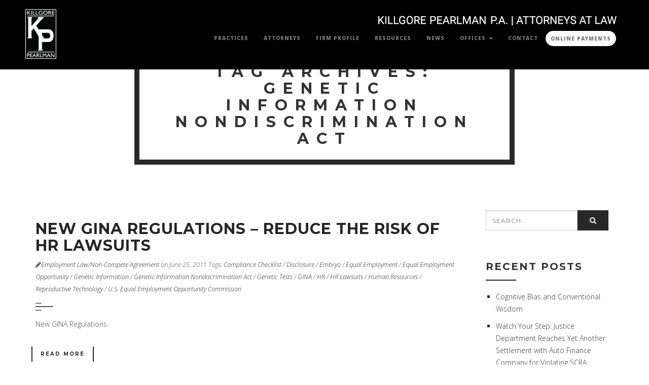

--- FILE ---
content_type: text/html; charset=UTF-8
request_url: https://kpsds.com/tag/genetic-information-nondiscrimination-act
body_size: 8403
content:

<!DOCTYPE html>

<html lang="en-US">

<head>

<meta charset="UTF-8" />

<meta name="viewport" content="width=device-width, initial-scale=1, minimum-scale=1, maximum-scale=1">

<link rel="pingback" href="https://kpsds.com/xmlrpc.php" />

<link rel="shortcut icon" href="https://kpsds.com/wp-content/uploads/2018/07/favicon-32x32.png" type="image/vnd.microsoft.icon"/>

<link rel="icon" href="https://kpsds.com/wp-content/uploads/2018/07/favicon-32x32.png" type="image/x-ico"/>

<title>Genetic Information Nondiscrimination Act &#8211; Killgore &amp; Pearlman PA</title>
<meta name='robots' content='max-image-preview:large' />
<link rel='dns-prefetch' href='//fonts.googleapis.com' />
<link rel="alternate" type="application/rss+xml" title="Killgore &amp; Pearlman PA &raquo; Feed" href="https://kpsds.com/feed" />
<link rel="alternate" type="application/rss+xml" title="Killgore &amp; Pearlman PA &raquo; Comments Feed" href="https://kpsds.com/comments/feed" />
<link rel="alternate" type="application/rss+xml" title="Killgore &amp; Pearlman PA &raquo; Genetic Information Nondiscrimination Act Tag Feed" href="https://kpsds.com/tag/genetic-information-nondiscrimination-act/feed" />
<script type="text/javascript">
window._wpemojiSettings = {"baseUrl":"https:\/\/s.w.org\/images\/core\/emoji\/14.0.0\/72x72\/","ext":".png","svgUrl":"https:\/\/s.w.org\/images\/core\/emoji\/14.0.0\/svg\/","svgExt":".svg","source":{"concatemoji":"https:\/\/kpsds.com\/wp-includes\/js\/wp-emoji-release.min.js?ver=6.1.9"}};
/*! This file is auto-generated */
!function(e,a,t){var n,r,o,i=a.createElement("canvas"),p=i.getContext&&i.getContext("2d");function s(e,t){var a=String.fromCharCode,e=(p.clearRect(0,0,i.width,i.height),p.fillText(a.apply(this,e),0,0),i.toDataURL());return p.clearRect(0,0,i.width,i.height),p.fillText(a.apply(this,t),0,0),e===i.toDataURL()}function c(e){var t=a.createElement("script");t.src=e,t.defer=t.type="text/javascript",a.getElementsByTagName("head")[0].appendChild(t)}for(o=Array("flag","emoji"),t.supports={everything:!0,everythingExceptFlag:!0},r=0;r<o.length;r++)t.supports[o[r]]=function(e){if(p&&p.fillText)switch(p.textBaseline="top",p.font="600 32px Arial",e){case"flag":return s([127987,65039,8205,9895,65039],[127987,65039,8203,9895,65039])?!1:!s([55356,56826,55356,56819],[55356,56826,8203,55356,56819])&&!s([55356,57332,56128,56423,56128,56418,56128,56421,56128,56430,56128,56423,56128,56447],[55356,57332,8203,56128,56423,8203,56128,56418,8203,56128,56421,8203,56128,56430,8203,56128,56423,8203,56128,56447]);case"emoji":return!s([129777,127995,8205,129778,127999],[129777,127995,8203,129778,127999])}return!1}(o[r]),t.supports.everything=t.supports.everything&&t.supports[o[r]],"flag"!==o[r]&&(t.supports.everythingExceptFlag=t.supports.everythingExceptFlag&&t.supports[o[r]]);t.supports.everythingExceptFlag=t.supports.everythingExceptFlag&&!t.supports.flag,t.DOMReady=!1,t.readyCallback=function(){t.DOMReady=!0},t.supports.everything||(n=function(){t.readyCallback()},a.addEventListener?(a.addEventListener("DOMContentLoaded",n,!1),e.addEventListener("load",n,!1)):(e.attachEvent("onload",n),a.attachEvent("onreadystatechange",function(){"complete"===a.readyState&&t.readyCallback()})),(e=t.source||{}).concatemoji?c(e.concatemoji):e.wpemoji&&e.twemoji&&(c(e.twemoji),c(e.wpemoji)))}(window,document,window._wpemojiSettings);
</script>
<style type="text/css">
img.wp-smiley,
img.emoji {
	display: inline !important;
	border: none !important;
	box-shadow: none !important;
	height: 1em !important;
	width: 1em !important;
	margin: 0 0.07em !important;
	vertical-align: -0.1em !important;
	background: none !important;
	padding: 0 !important;
}
</style>
	<link rel='stylesheet' id='wp-block-library-css' href='https://kpsds.com/wp-includes/css/dist/block-library/style.min.css?ver=6.1.9' type='text/css' media='all' />
<link rel='stylesheet' id='classic-theme-styles-css' href='https://kpsds.com/wp-includes/css/classic-themes.min.css?ver=1' type='text/css' media='all' />
<style id='global-styles-inline-css' type='text/css'>
body{--wp--preset--color--black: #000000;--wp--preset--color--cyan-bluish-gray: #abb8c3;--wp--preset--color--white: #ffffff;--wp--preset--color--pale-pink: #f78da7;--wp--preset--color--vivid-red: #cf2e2e;--wp--preset--color--luminous-vivid-orange: #ff6900;--wp--preset--color--luminous-vivid-amber: #fcb900;--wp--preset--color--light-green-cyan: #7bdcb5;--wp--preset--color--vivid-green-cyan: #00d084;--wp--preset--color--pale-cyan-blue: #8ed1fc;--wp--preset--color--vivid-cyan-blue: #0693e3;--wp--preset--color--vivid-purple: #9b51e0;--wp--preset--gradient--vivid-cyan-blue-to-vivid-purple: linear-gradient(135deg,rgba(6,147,227,1) 0%,rgb(155,81,224) 100%);--wp--preset--gradient--light-green-cyan-to-vivid-green-cyan: linear-gradient(135deg,rgb(122,220,180) 0%,rgb(0,208,130) 100%);--wp--preset--gradient--luminous-vivid-amber-to-luminous-vivid-orange: linear-gradient(135deg,rgba(252,185,0,1) 0%,rgba(255,105,0,1) 100%);--wp--preset--gradient--luminous-vivid-orange-to-vivid-red: linear-gradient(135deg,rgba(255,105,0,1) 0%,rgb(207,46,46) 100%);--wp--preset--gradient--very-light-gray-to-cyan-bluish-gray: linear-gradient(135deg,rgb(238,238,238) 0%,rgb(169,184,195) 100%);--wp--preset--gradient--cool-to-warm-spectrum: linear-gradient(135deg,rgb(74,234,220) 0%,rgb(151,120,209) 20%,rgb(207,42,186) 40%,rgb(238,44,130) 60%,rgb(251,105,98) 80%,rgb(254,248,76) 100%);--wp--preset--gradient--blush-light-purple: linear-gradient(135deg,rgb(255,206,236) 0%,rgb(152,150,240) 100%);--wp--preset--gradient--blush-bordeaux: linear-gradient(135deg,rgb(254,205,165) 0%,rgb(254,45,45) 50%,rgb(107,0,62) 100%);--wp--preset--gradient--luminous-dusk: linear-gradient(135deg,rgb(255,203,112) 0%,rgb(199,81,192) 50%,rgb(65,88,208) 100%);--wp--preset--gradient--pale-ocean: linear-gradient(135deg,rgb(255,245,203) 0%,rgb(182,227,212) 50%,rgb(51,167,181) 100%);--wp--preset--gradient--electric-grass: linear-gradient(135deg,rgb(202,248,128) 0%,rgb(113,206,126) 100%);--wp--preset--gradient--midnight: linear-gradient(135deg,rgb(2,3,129) 0%,rgb(40,116,252) 100%);--wp--preset--duotone--dark-grayscale: url('#wp-duotone-dark-grayscale');--wp--preset--duotone--grayscale: url('#wp-duotone-grayscale');--wp--preset--duotone--purple-yellow: url('#wp-duotone-purple-yellow');--wp--preset--duotone--blue-red: url('#wp-duotone-blue-red');--wp--preset--duotone--midnight: url('#wp-duotone-midnight');--wp--preset--duotone--magenta-yellow: url('#wp-duotone-magenta-yellow');--wp--preset--duotone--purple-green: url('#wp-duotone-purple-green');--wp--preset--duotone--blue-orange: url('#wp-duotone-blue-orange');--wp--preset--font-size--small: 13px;--wp--preset--font-size--medium: 20px;--wp--preset--font-size--large: 36px;--wp--preset--font-size--x-large: 42px;--wp--preset--spacing--20: 0.44rem;--wp--preset--spacing--30: 0.67rem;--wp--preset--spacing--40: 1rem;--wp--preset--spacing--50: 1.5rem;--wp--preset--spacing--60: 2.25rem;--wp--preset--spacing--70: 3.38rem;--wp--preset--spacing--80: 5.06rem;}:where(.is-layout-flex){gap: 0.5em;}body .is-layout-flow > .alignleft{float: left;margin-inline-start: 0;margin-inline-end: 2em;}body .is-layout-flow > .alignright{float: right;margin-inline-start: 2em;margin-inline-end: 0;}body .is-layout-flow > .aligncenter{margin-left: auto !important;margin-right: auto !important;}body .is-layout-constrained > .alignleft{float: left;margin-inline-start: 0;margin-inline-end: 2em;}body .is-layout-constrained > .alignright{float: right;margin-inline-start: 2em;margin-inline-end: 0;}body .is-layout-constrained > .aligncenter{margin-left: auto !important;margin-right: auto !important;}body .is-layout-constrained > :where(:not(.alignleft):not(.alignright):not(.alignfull)){max-width: var(--wp--style--global--content-size);margin-left: auto !important;margin-right: auto !important;}body .is-layout-constrained > .alignwide{max-width: var(--wp--style--global--wide-size);}body .is-layout-flex{display: flex;}body .is-layout-flex{flex-wrap: wrap;align-items: center;}body .is-layout-flex > *{margin: 0;}:where(.wp-block-columns.is-layout-flex){gap: 2em;}.has-black-color{color: var(--wp--preset--color--black) !important;}.has-cyan-bluish-gray-color{color: var(--wp--preset--color--cyan-bluish-gray) !important;}.has-white-color{color: var(--wp--preset--color--white) !important;}.has-pale-pink-color{color: var(--wp--preset--color--pale-pink) !important;}.has-vivid-red-color{color: var(--wp--preset--color--vivid-red) !important;}.has-luminous-vivid-orange-color{color: var(--wp--preset--color--luminous-vivid-orange) !important;}.has-luminous-vivid-amber-color{color: var(--wp--preset--color--luminous-vivid-amber) !important;}.has-light-green-cyan-color{color: var(--wp--preset--color--light-green-cyan) !important;}.has-vivid-green-cyan-color{color: var(--wp--preset--color--vivid-green-cyan) !important;}.has-pale-cyan-blue-color{color: var(--wp--preset--color--pale-cyan-blue) !important;}.has-vivid-cyan-blue-color{color: var(--wp--preset--color--vivid-cyan-blue) !important;}.has-vivid-purple-color{color: var(--wp--preset--color--vivid-purple) !important;}.has-black-background-color{background-color: var(--wp--preset--color--black) !important;}.has-cyan-bluish-gray-background-color{background-color: var(--wp--preset--color--cyan-bluish-gray) !important;}.has-white-background-color{background-color: var(--wp--preset--color--white) !important;}.has-pale-pink-background-color{background-color: var(--wp--preset--color--pale-pink) !important;}.has-vivid-red-background-color{background-color: var(--wp--preset--color--vivid-red) !important;}.has-luminous-vivid-orange-background-color{background-color: var(--wp--preset--color--luminous-vivid-orange) !important;}.has-luminous-vivid-amber-background-color{background-color: var(--wp--preset--color--luminous-vivid-amber) !important;}.has-light-green-cyan-background-color{background-color: var(--wp--preset--color--light-green-cyan) !important;}.has-vivid-green-cyan-background-color{background-color: var(--wp--preset--color--vivid-green-cyan) !important;}.has-pale-cyan-blue-background-color{background-color: var(--wp--preset--color--pale-cyan-blue) !important;}.has-vivid-cyan-blue-background-color{background-color: var(--wp--preset--color--vivid-cyan-blue) !important;}.has-vivid-purple-background-color{background-color: var(--wp--preset--color--vivid-purple) !important;}.has-black-border-color{border-color: var(--wp--preset--color--black) !important;}.has-cyan-bluish-gray-border-color{border-color: var(--wp--preset--color--cyan-bluish-gray) !important;}.has-white-border-color{border-color: var(--wp--preset--color--white) !important;}.has-pale-pink-border-color{border-color: var(--wp--preset--color--pale-pink) !important;}.has-vivid-red-border-color{border-color: var(--wp--preset--color--vivid-red) !important;}.has-luminous-vivid-orange-border-color{border-color: var(--wp--preset--color--luminous-vivid-orange) !important;}.has-luminous-vivid-amber-border-color{border-color: var(--wp--preset--color--luminous-vivid-amber) !important;}.has-light-green-cyan-border-color{border-color: var(--wp--preset--color--light-green-cyan) !important;}.has-vivid-green-cyan-border-color{border-color: var(--wp--preset--color--vivid-green-cyan) !important;}.has-pale-cyan-blue-border-color{border-color: var(--wp--preset--color--pale-cyan-blue) !important;}.has-vivid-cyan-blue-border-color{border-color: var(--wp--preset--color--vivid-cyan-blue) !important;}.has-vivid-purple-border-color{border-color: var(--wp--preset--color--vivid-purple) !important;}.has-vivid-cyan-blue-to-vivid-purple-gradient-background{background: var(--wp--preset--gradient--vivid-cyan-blue-to-vivid-purple) !important;}.has-light-green-cyan-to-vivid-green-cyan-gradient-background{background: var(--wp--preset--gradient--light-green-cyan-to-vivid-green-cyan) !important;}.has-luminous-vivid-amber-to-luminous-vivid-orange-gradient-background{background: var(--wp--preset--gradient--luminous-vivid-amber-to-luminous-vivid-orange) !important;}.has-luminous-vivid-orange-to-vivid-red-gradient-background{background: var(--wp--preset--gradient--luminous-vivid-orange-to-vivid-red) !important;}.has-very-light-gray-to-cyan-bluish-gray-gradient-background{background: var(--wp--preset--gradient--very-light-gray-to-cyan-bluish-gray) !important;}.has-cool-to-warm-spectrum-gradient-background{background: var(--wp--preset--gradient--cool-to-warm-spectrum) !important;}.has-blush-light-purple-gradient-background{background: var(--wp--preset--gradient--blush-light-purple) !important;}.has-blush-bordeaux-gradient-background{background: var(--wp--preset--gradient--blush-bordeaux) !important;}.has-luminous-dusk-gradient-background{background: var(--wp--preset--gradient--luminous-dusk) !important;}.has-pale-ocean-gradient-background{background: var(--wp--preset--gradient--pale-ocean) !important;}.has-electric-grass-gradient-background{background: var(--wp--preset--gradient--electric-grass) !important;}.has-midnight-gradient-background{background: var(--wp--preset--gradient--midnight) !important;}.has-small-font-size{font-size: var(--wp--preset--font-size--small) !important;}.has-medium-font-size{font-size: var(--wp--preset--font-size--medium) !important;}.has-large-font-size{font-size: var(--wp--preset--font-size--large) !important;}.has-x-large-font-size{font-size: var(--wp--preset--font-size--x-large) !important;}
.wp-block-navigation a:where(:not(.wp-element-button)){color: inherit;}
:where(.wp-block-columns.is-layout-flex){gap: 2em;}
.wp-block-pullquote{font-size: 1.5em;line-height: 1.6;}
</style>
<link rel='stylesheet' id='contact-form-7-css' href='https://kpsds.com/wp-content/plugins/contact-form-7/includes/css/styles.css?ver=5.7.4' type='text/css' media='all' />
<link rel='stylesheet' id='ce_responsive-css' href='https://kpsds.com/wp-content/plugins/simple-embed-code/css/video-container.min.css?ver=6.1.9' type='text/css' media='all' />
<link rel='stylesheet' id='mailchimp-for-wp-checkbox-css' href='https://kpsds.com/wp-content/plugins/mailchimp-for-wp/assets/css/checkbox.min.css?ver=2.3.17' type='text/css' media='all' />
<link rel='stylesheet' id='bootstrap-min-css' href='https://kpsds.com/wp-content/themes/kpsosv3/assets/css/bootstrap.min.css?ver=6.1.9' type='text/css' media='all' />
<link rel='stylesheet' id='font-awesome-min-css' href='https://kpsds.com/wp-content/themes/kpsosv3/assets/css/font-awesome.min.css?ver=6.1.9' type='text/css' media='all' />
<link rel='stylesheet' id='jquery-countdown-css' href='https://kpsds.com/wp-content/themes/kpsosv3/assets/css/jquery.countdown.css?ver=6.1.9' type='text/css' media='all' />
<link rel='stylesheet' id='owl-carousel-css' href='https://kpsds.com/wp-content/themes/kpsosv3/assets/css/owl.carousel.css?ver=6.1.9' type='text/css' media='all' />
<link rel='stylesheet' id='preloader-css' href='https://kpsds.com/wp-content/themes/kpsosv3/assets/css/preloader.css?ver=6.1.9' type='text/css' media='all' />
<link rel='stylesheet' id='layout-css' href='https://kpsds.com/wp-content/themes/kpsosv3/assets/css/layout.css?ver=6.1.9' type='text/css' media='all' />
<link rel='stylesheet' id='responsive-css' href='https://kpsds.com/wp-content/themes/kpsosv3/assets/css/responsive.css?ver=6.1.9' type='text/css' media='all' />
<link rel='stylesheet' id='js-composer-css' href='https://kpsds.com/wp-content/plugins/js_composer/assets/css/js_composer.css?ver=6.1.9' type='text/css' media='all' />
<link rel='stylesheet' id='mailchimp-for-wp-form-css' href='https://kpsds.com/wp-content/plugins/mailchimp-for-wp/assets/css/form.min.css?ver=2.3.17' type='text/css' media='all' />
<link rel='stylesheet' id='redux-google-fonts-fwp_data-css' href='https://fonts.googleapis.com/css?family=Montserrat%3A400%2C700%7COpen+Sans%3A300%2C400%2C600%2C700%2C800%2C300italic%2C400italic%2C600italic%2C700italic%2C800italic&#038;ver=1704298315' type='text/css' media='all' />
<script type='text/javascript' src='https://kpsds.com/wp-content/plugins/enable-jquery-migrate-helper/js/jquery/jquery-1.12.4-wp.js?ver=1.12.4-wp' id='jquery-core-js'></script>
<script type='text/javascript' src='https://kpsds.com/wp-content/plugins/enable-jquery-migrate-helper/js/jquery-migrate/jquery-migrate-1.4.1-wp.js?ver=1.4.1-wp' id='jquery-migrate-js'></script>
<link rel="https://api.w.org/" href="https://kpsds.com/wp-json/" /><link rel="alternate" type="application/json" href="https://kpsds.com/wp-json/wp/v2/tags/71" /><link rel="EditURI" type="application/rsd+xml" title="RSD" href="https://kpsds.com/xmlrpc.php?rsd" />
<link rel="wlwmanifest" type="application/wlwmanifest+xml" href="https://kpsds.com/wp-includes/wlwmanifest.xml" />
<meta name="generator" content="WordPress 6.1.9" />
<meta name="generator" content="Powered by Visual Composer - drag and drop page builder for WordPress."/>
<!--[if IE 8]><link rel="stylesheet" type="text/css" href="https://kpsds.com/wp-content/plugins/js_composer/assets/css/vc-ie8.css" media="screen"><![endif]-->		<style type="text/css" id="wp-custom-css">
			.hide-menu-item {
	display: none !important;
}

.menu-btn {
	color: #777 !important;
	background-color: #fff;
	border-radius: 15px;
	padding: 5px 10px !important;
	margin-top: 11px;
	transition: 0.5s ease all;
}

.menu-btn:hover {
	background-color: #777 !important;
	color: #fff !important;
}

@media (max-width: 767px) {
	.menu-btn {
		border-radius: 0;
		margin-top: 0;
	}
}		</style>
		<style type="text/css" title="dynamic-css" class="options-output">.navbar-default .navbar-brand{font-family:Montserrat;color:#fff;font-size:18px;}.navbar-default .navbar-brand:hover{color:#5e5e5e;}nav.navbar.affix-top{background-color:;}.navbar-default .navbar-nav>li>a{font-family:"Open Sans";font-size:10px;}.navbar-default .navbar-nav > li > a{color:#777;}.navbar-default .navbar-nav > li > a:hover{color:#d5d5d5;}.navbar-default .navbar-nav > li > a:active{color:#d5d5d5;}.single-fwp_portfolio .project-single{background-color:#fff;}.overlay-slidedown.open{background-color:#fff;}.footerSocialIcons li a{color:#a5a5a5;}#footer .bottomLine{background-color:#222222;}</style><noscript><style> .wpb_animate_when_almost_visible { opacity: 1; }</style></noscript>
</head>



<body class="archive tag tag-genetic-information-nondiscrimination-act tag-71 wpb-js-composer js-comp-ver-4.5.1 vc_responsive" data-spy="scroll" data-target=".navbar-default" data-offset="100" id="bigWrapper">




<header>

<nav class="navbar navbar-default navbar-fixed-top" role="navigation" data-spy="affix" data-offset-top="0"><div class="container-fluid"><div class="navbar-header"><button type="button" class="navbar-toggle" data-toggle="collapse" data-target="#navbar-collapse"><span class="sr-only">Toggle navigation</span><span class="icon-bar"></span><span class="icon-bar"></span><span class="icon-bar"></span></button><a class="navbar-brand" href="https://kpsds.com#" ><img src="https://kpsds.com/wp-content/uploads/2015/06/logoHome.png" ></a> </div><div class="collapse navbar-collapse navbar-right" id="navbar-collapse"><ul id="menu-multi-menu" class="nav navbar-nav">
<li><a href='https://kpsds.com#s-home' class="hide-menu-item menu-item menu-item-type-post_type menu-item-object-page"  target=""  data-scroll="" >Home</a></li></li></li></li></li>
<li><a href='/practices' class=" menu-item menu-item-type-custom menu-item-object-custom"  target="" >Practices</a></li>
<li><a href='/attorneys' class=" menu-item menu-item-type-custom menu-item-object-custom"  target="" >Attorneys</a></li>
<li><a href='/firm-profile' class=" menu-item menu-item-type-custom menu-item-object-custom"  target="" >Firm Profile</a></li>
<li><a href='/resources' class=" menu-item menu-item-type-custom menu-item-object-custom"  target="" >Resources</a></li>
<li><a href='/news' class=" menu-item menu-item-type-custom menu-item-object-custom"  target="" >News</a></li>
<li class="dropdown parent"><a href='#' class=" dropdown-toggle  menu-item menu-item-type-custom menu-item-object-custom menu-item-has-children"  data-toggle="dropdown" target="" >Offices <span class="caret"></span></a> <ul class="dropdown-menu child level-1" role="menu"> 
<li><a href='https://kpsds.com/orlando-office' class=" menu-item menu-item-type-post_type menu-item-object-page"  target="" >Orlando</a></li> </ul> </li>
<li><a href='https://kpsds.com/contact' class=" menu-item menu-item-type-post_type menu-item-object-page"  target="" >Contact</a></li>
<li><a href='https://url.us.m.mimecastprotect.com/s/LAgWC31nVPH7Rm8fpIwsQod5o?domain=payments.abacusnext.com' class="menu-btn menu-item menu-item-type-custom menu-item-object-custom"  target="" >Online Payments</a></li></ul></div> </div></nav>
</header>

<section id="blogIntro">
            <div class="container">
                <!--header-->
                <div class="row sectionIntro">
                    <div class="col-md-8 col-md-offset-2 text-center">
                        <h2 data-scroll-reveal="enter top move 10px over 1s after 0.2s"><span>Tag Archives: Genetic Information Nondiscrimination Act</span></h2>
                        
                        <img src="https://kpsds.com/wp-content/themes/kpsosv3/assets/img/separatorBlack.png" class="img-responsive center-block separator" alt="separator">
                    </div>
                </div>
                <!--end header-->
            </div>

        </section><section id="blogContent">
	<div  class="container">
		<div class="row">
						<div class="col-md-9 col-xs-12">
					
								
																			<div id="post-13"   class="blogPost3 post-13 post type-post status-publish format-standard hentry category-employment-law tag-compliance-checklist tag-disclosure tag-embryo tag-equal-employment tag-equal-employment-opportunity tag-genetic-information tag-genetic-information-nondiscrimination-act tag-genetic-tests tag-gina tag-hr tag-hr-lawsuits tag-human-resources tag-reproductive-technology tag-u-s-equal-employment-opportunity-commission" > <!-- Post item -->
	 	<div class="post-content"><!-- Post content wrapper -->
		<div class="post-title"><!-- Post title -->
			<h2><a href="https://kpsds.com/employment-law/new-gina-regulations-reduce-the-risk-of-hr-lawsuits" alt="New GINA Regulations - Reduce the Risk of HR Lawsuits"> New GINA Regulations &#8211; Reduce the Risk of HR Lawsuits </a></h2>		</div><!-- Post title -->
		
		<div class="post-info"> <!-- Post meta -->
			<div class="postBy">
				<p>
					<i class="fa fa-pencil"></i><a href="https://kpsds.com/category/employment-law" rel="category tag">Employment Law/Non-Compete Agreement</a> on June 25, 2011				<span class="o-post-tags">Tags: <a href="https://kpsds.com/tag/compliance-checklist" rel="tag">Compliance Checklist</a> / <a href="https://kpsds.com/tag/disclosure" rel="tag">Disclosure</a> / <a href="https://kpsds.com/tag/embryo" rel="tag">Embryo</a> / <a href="https://kpsds.com/tag/equal-employment" rel="tag">Equal Employment</a> / <a href="https://kpsds.com/tag/equal-employment-opportunity" rel="tag">Equal Employment Opportunity</a> / <a href="https://kpsds.com/tag/genetic-information" rel="tag">Genetic Information</a> / <a href="https://kpsds.com/tag/genetic-information-nondiscrimination-act" rel="tag">Genetic Information Nondiscrimination Act</a> / <a href="https://kpsds.com/tag/genetic-tests" rel="tag">Genetic Tests</a> / <a href="https://kpsds.com/tag/gina" rel="tag">GINA</a> / <a href="https://kpsds.com/tag/hr" rel="tag">HR</a> / <a href="https://kpsds.com/tag/hr-lawsuits" rel="tag">HR Lawsuits</a> / <a href="https://kpsds.com/tag/human-resources" rel="tag">Human Resources</a> / <a href="https://kpsds.com/tag/reproductive-technology" rel="tag">Reproductive Technology</a> / <a href="https://kpsds.com/tag/u-s-equal-employment-opportunity-commission" rel="tag">U.S. Equal Employment Opportunity Commission</a></span>				</p>
			</div>
		</div> <!-- Post meta  -->
		<img src="https://kpsds.com/wp-content/themes/kpsosv3/assets/img/lineSeparatorBlack.png" class="img-responsive blogSeparator" alt="separator">
		<!--Post content -->
					<p class="excerpt">
				<p>New GINA Regulations</p>
			</p>
			  				<a class="btn btn-default btn-black center-block" href="https://kpsds.com/employment-law/new-gina-regulations-reduce-the-risk-of-hr-lawsuits">Read More</a>  
						<!--Post content -->
</div> <!-- Post-content wrapper -->
</div> <!-- Post item -->

								
							
												</div><!-- blog column size -->
								<div class="sidebar-container col-md-3 col-xs-12" role="complementary">
		<div class="sidebar-inner">
			<div class="widget-area">
				<aside id="search-2" class="widget widget_search">
		<form role="search" method="get" id="searchform" class="form-inline form"  action="https://kpsds.com/" >
		   <div class="input-group">
			    <input type="text" name="s" value="" class="form-control" placeholder="SEARCH..."  />
			    <span class="input-group-addon">
			    	<button class="search-button animate" type="submit" title="Start Search"><i class="fa fa-search"></i></button>
			    </span>
		    </div>
	    </form>
   </aside>
		<aside id="recent-posts-2" class="widget widget_recent_entries">
		<h3 class="widget-title">Recent Posts</h3>
		<ul>
											<li>
					<a href="https://kpsds.com/practice/cognitive-bias-and-conventional-wisdom">Cognitive Bias and Conventional Wisdom</a>
									</li>
											<li>
					<a href="https://kpsds.com/practice/watch-your-step-justice-department-reaches-yet-another-settlement-with-auto-finance-company-for-violating-scra">Watch Your Step: Justice Department Reaches Yet Another Settlement with Auto Finance Company for Violating SCRA</a>
									</li>
											<li>
					<a href="https://kpsds.com/practice/cognitive-bias-and-the-law">Cognitive Bias and the Law</a>
									</li>
											<li>
					<a href="https://kpsds.com/automotive-financing/cfpb-releases-outline-of-proposals-to-overhaul-debt-collection">CFPB Releases Outline of Proposals to Overhaul Debt Collection</a>
									</li>
											<li>
					<a href="https://kpsds.com/automotive-financing/repossessions-recent-developments-in-auto-finance">Repossessions: Recent Developments in Auto Finance</a>
									</li>
					</ul>

		</aside><aside id="categories-2" class="widget widget_categories"><h3 class="widget-title">Categories</h3>
			<ul>
					<li class="cat-item cat-item-3"><a href="https://kpsds.com/category/automobile-dealership-law">Automotive Dealership Law</a>
</li>
	<li class="cat-item cat-item-132"><a href="https://kpsds.com/category/automotive-financing">Automotive Finance Law</a>
</li>
	<li class="cat-item cat-item-16"><a href="https://kpsds.com/category/commercial-litigation">Commercial Litigation</a>
</li>
	<li class="cat-item cat-item-10"><a href="https://kpsds.com/category/construction-law">Construction Law</a>
</li>
	<li class="cat-item cat-item-20"><a href="https://kpsds.com/category/corporate-business-law">Corporate &amp; Business Law</a>
</li>
	<li class="cat-item cat-item-7"><a href="https://kpsds.com/category/employment-law">Employment Law/Non-Compete Agreement</a>
</li>
	<li class="cat-item cat-item-19"><a href="https://kpsds.com/category/estate-planning">Estate Planning</a>
</li>
	<li class="cat-item cat-item-133"><a href="https://kpsds.com/category/family-law">Family Law</a>
</li>
	<li class="cat-item cat-item-13"><a href="https://kpsds.com/category/insurance-defense-law">Insurance Defense Law</a>
</li>
	<li class="cat-item cat-item-1"><a href="https://kpsds.com/category/practice">Practice</a>
</li>
	<li class="cat-item cat-item-15"><a href="https://kpsds.com/category/real-estate">Real Estate Law</a>
</li>
			</ul>

			</aside>			</div><!-- .widget-area -->
		</div><!-- .sidebar-inner -->
	</div><!-- #tertiary -->
	   				</div><!-- .row -->
	</div><!-- .container -->
</section><!-- #blogContent -->

<section id="footer" class="dark group">
		<div  class="vc_row wpb_row vc_row-fluid vc_custom_1439559203557">
	<div class="vc_col-sm-12 wpb_column vc_column_container ">
		<div class="wpb_wrapper">
				<div  class="vc_row wpb_row vc_inner vc_row-fluid boxed">
	<div class="vc_col-sm-6 wpb_column vc_column_container  vc_custom_1439478580561">
		<div class="wpb_wrapper">
			
	<div class="wpb_text_column wpb_content_element ">
		<div class="wpb_wrapper">
			<h4><span style="color: #ffffff;">Our Commitment</span></h4>
<p><span style="color: #ffffff;">Many of our clients have extremely sophisticated needs and unique legal predicaments. At Killgore Pearlman, we created a firm unwilling to compromise these needs without losing sight of the fact that every client deserves attention to detail at an affordable cost.</span></p>

		</div> 
	</div> 
		</div> 
	</div> 

	<div class="vc_col-sm-4 wpb_column vc_column_container  vc_custom_1439478592854">
		<div class="wpb_wrapper">
			
	<div class="wpb_text_column wpb_content_element ">
		<div class="wpb_wrapper">
			<h4><span style="color: #ffffff;">Newsletter</span></h4>
<p><span style="color: #ffffff;">Industry news &amp; insight in your email once a month.</span></p>

		</div> 
	</div>
<div class="wpb_raw_code wpb_content_element wpb_raw_html">
<div class="wpb_wrapper">
<form id="subForm" action="https://mausmediagroup.createsend.com/t/r/s/dymitd/" method="post" style="margin-top:10px;margin-bottom:15px;">
			<label for="fieldEmail"><span style="color:#fff;">Email</span></label><br />
			<input id="fieldEmail" name="cm-dymitd-dymitd" required="" type="email"><button type="submit">Subscribe</button><br />
		</form>
</p></div>
</div>
<p>
		</div> 
	</div> 

	<div class="vc_col-sm-2 wpb_column vc_column_container ">
		<div class="wpb_wrapper">
			
	<div class="wpb_text_column wpb_content_element ">
		<div class="wpb_wrapper">
			<h4><span style="color: #ffffff;">Contact</span></h4>
<p><span style="color: #ffffff;">800 N. Magnolia Avenue</span><br />
<span style="color: #ffffff;">Suite 1500</span><br />
<span style="color: #ffffff;">Orlando, FL 32803</span></p>
<p><span style="color: #ffffff;">Main <a style="color: #ffffff;" href="tel:407-425-1020">(407) 425-1020</a></span><br />
<span style="color: #ffffff;"> Fax <a style="color: #ffffff;" href="tel:407-839-3635">(407) 839-3635</a></span></p>
<p><span style="color: #ffffff;"><a href="/cdn-cgi/l/email-protection" class="__cf_email__" data-cfemail="95fcfbf3fad5fee5e6f1e6bbf6faf8">[email&#160;protected]</a></span></p>

		</div> 
	</div> 
		</div> 
	</div> 
</div>
		</div> 
	</div> 
</div>
    <div class="bottomLine text-center">
        		<div class="backToTop">
            <a data-scroll-top href="#bigWrapper">
                <i class="fa fa-angle-double-up"></i><br>
                <h5>Back to top</h5>
            </a>
        </div>
                        <ul class="footerSocialIcons">
                </ul>
        <p>The hiring of a lawyer is an important decision that should not be based solely upon advertisements. Before you decide, ask us to send you free written information about our qualifications and experience.</p>
<p>All Rights Reserved. ©KPSDS 2024.</p>
<p><a style="font-weight: bold; font-size: 1.5em;" href="/payment">» Make an Online Payment «</a></p>
    </div>
</section>

<script data-cfasync="false" src="/cdn-cgi/scripts/5c5dd728/cloudflare-static/email-decode.min.js"></script><script id="fwp-custom-js">                                    </script><link rel='stylesheet' id='js_composer_front-css' href='https://kpsds.com/wp-content/plugins/js_composer/assets/css/js_composer.css?ver=4.5.1' type='text/css' media='all' />
<script type='text/javascript' src='https://kpsds.com/wp-content/plugins/contact-form-7/includes/swv/js/index.js?ver=5.7.4' id='swv-js'></script>
<script type='text/javascript' id='contact-form-7-js-extra'>
/* <![CDATA[ */
var wpcf7 = {"api":{"root":"https:\/\/kpsds.com\/wp-json\/","namespace":"contact-form-7\/v1"}};
/* ]]> */
</script>
<script type='text/javascript' src='https://kpsds.com/wp-content/plugins/contact-form-7/includes/js/index.js?ver=5.7.4' id='contact-form-7-js'></script>
<script type='text/javascript' src='https://kpsds.com/wp-content/themes/kpsosv3/assets/js/scripts.js?ver=1.0.0' id='scripts-js'></script>
<script type='text/javascript' src='https://kpsds.com/wp-content/themes/kpsosv3/assets/js/modernizr.custom.js?ver=1.0.0' id='modernizr-custom-js'></script>
<script type='text/javascript' src='https://kpsds.com/wp-content/themes/kpsosv3/assets/js/preloader.js?ver=1.0.0' id='preloader-js'></script>
<script type='text/javascript' src='https://kpsds.com/wp-content/plugins/js_composer/assets/js/js_composer_front.js?ver=4.5.1' id='wpb_composer_front_js-js'></script>
<style type="text/css" data-type="vc-shortcodes-custom-css">.vc_custom_1439559203557{padding-top: 25px !important;padding-bottom: 25px !important;background-color: #282828 !important;}.vc_custom_1439478580561{padding: 15px !important;}.vc_custom_1439478592854{padding: 15px !important;}nav.navbar.affix { background-color:rgb(0,0,0);}body .ip-header .ip-loader svg path.ip-loader-circle {stroke:#046674;}body .ip-header .ip-loader svg path.ip-loader-circlebg {stroke:#dddddd;}.navbar-default .navbar-nav > li.active a {color:#d5d5d5;}.navbar-default .navbar-nav > li.active a:hover {color:#d5d5d5;}nav.navbar .container-fluid {max-width:px}</style>
<script defer src="https://static.cloudflareinsights.com/beacon.min.js/vcd15cbe7772f49c399c6a5babf22c1241717689176015" integrity="sha512-ZpsOmlRQV6y907TI0dKBHq9Md29nnaEIPlkf84rnaERnq6zvWvPUqr2ft8M1aS28oN72PdrCzSjY4U6VaAw1EQ==" data-cf-beacon='{"version":"2024.11.0","token":"1760b2bded4e4a9db293118d2fcb4082","r":1,"server_timing":{"name":{"cfCacheStatus":true,"cfEdge":true,"cfExtPri":true,"cfL4":true,"cfOrigin":true,"cfSpeedBrain":true},"location_startswith":null}}' crossorigin="anonymous"></script>
</body>
</html>

--- FILE ---
content_type: text/css
request_url: https://kpsds.com/wp-content/themes/kpsosv3/assets/css/layout.css?ver=6.1.9
body_size: 11467
content:
html,
body {
    width:100%;
    height:100%;
    padding:0;
    margin-left:0;
    margin-right:0;

}

body {
    font-family: 'Open Sans', sans-serif;
    font-weight: 300;
}

body, .multipage-container {
  background-color: transparent;
}

a{
    color: #252525;
    text-decoration: none;
}

a:hover, a:focus{
    color: #626262;
    text-decoration: none;
    outline: 0;
}

p:empty { height:0; line-height: 0; font-size: 0; visibility:hidden; }


img {
    -moz-user-select: none;
    /*-webkit-user-select: none;*/
    -ms-user-select: none;
    user-select: none;
    /*-webkit-user-drag: none;*/
    user-drag: none;
}

.page-template-template-one-page > .fluid-width-video-wrapper {
    position:fixed;
    z-index:-1;
}

.clearfix:after,
.group:after {
    content: '';
    display: block;
    clear: both;

}

.valign{
    position: relative;
    top: 50%;
    -webkit-transform: translateY(-50%);
    -ms-transform: translateY(-50%);
    transform: translateY(-50%);
}

section{
    position: relative;
    overflow: hidden;
    background:#fff;
}

section#footer { overflow: hidden; }

section.no-bg-color { background-color:transparent; }
section#home,section#intro { background:transparent;}
.container {
    position: relative;
}

.page-template-default #page-content { padding-left:10px; padding-right: 10px; }

.page-template-default section .container, 
.page-template-template-page-boxed section .container, 
.blog section .container, 
.page section .containerm, 
.single section .container, 
body.search section .container {
    padding-top:200px;
    padding-bottom:200px;
}

.row{
    z-index:3;
    position:relative;
}

.separator{
    width:170px;
    max-width:170px;
    margin-top:120px;
    margin-bottom:100px;
}

.lineSeparator{
    width:60px;
    max-width:60px;
    margin-top:30px;
    margin-bottom:30px;
}
.preloaderLogo{
    min-width: 200px;
    max-width: 300px;
    width: 15%;
}



.black-overlay {
    position: absolute;
    left: 0;
    top: 0;
    width: 100%;
    height: 100%;
    z-index: 0;
    background: -moz-radial-gradient(center, ellipse cover, rgba(0,0,0,0) 0%, rgba(0,0,0,0.8) 100%); /* FF3.6+ */
    background: -webkit-gradient(radial, center center, 0px, center center, 100%, color-stop(0%,rgba(0,0,0,0)), color-stop(100%,rgba(0,0,0,0.8))); /* Chrome,Safari4+ */
    background: -webkit-radial-gradient(center, ellipse cover, rgba(0,0,0,0) 0%,rgba(0,0,0,0.8) 100%); /* Chrome10+,Safari5.1+ */
    background: -o-radial-gradient(center, ellipse cover, rgba(0,0,0,0) 0%,rgba(0,0,0,0.8) 100%); /* Opera 12+ */
    background: -ms-radial-gradient(center, ellipse cover, rgba(0,0,0,0) 0%,rgba(0,0,0,0.8) 100%); /* IE10+ */
    background: radial-gradient(ellipse at center, rgba(0,0,0,0) 0%,rgba(0,0,0,0.8) 100%); /* W3C */
    filter: progid:DXImageTransform.Microsoft.gradient( startColorstr='#00000000', endColorstr='#a6000000',GradientType=1 ); /* IE6-9 fallback on horizontal gradient */

}

.sectionIntro h2 span,
.bordered-title span{
    padding:25px 50px;
    border: solid 10px #282828;
    display:inline-block;
}
.bordered-title.white,
.bordered-title.white span { color:#fff; border-color:#fff;} 
h3.bordered-title { letter-spacing: 6px; }
.sectionIntro p{
    margin-top:100px;
}

.noscroll{
    overflow:hidden;
}


.container{
    z-index:2;
    overflow:hidden;
}



/*parallax letters*/


.parallaxLetter{
    position:absolute;
    font-size:300px;
    color:#F9F9F9;
    z-index:1;
    width: 200px;
    height: 300px;
}


.letter1{
    right:20%;
}

.letter2{
    left:20%;
}

.letter3{
    right:15%;
}

.letter4{
    left:10%;
}



/*buttons*/

.btn,
.wpcf7-submit,
.post-password-form input[type="submit"]{
    background:transparent;
    border-radius:0;
    border:0;
}


.btn-default,
.wpcf7-submit,
.post-password-form input[type="submit"]{
    font-family: 'Montserrat', sans-serif;
    font-weight: 700;
    text-transform: uppercase;
    position: relative;
    display: inline-block;
    font-size: 12px;
    color: white;
    padding: 0 40px;
    line-height: 40px;
    letter-spacing: .2em;
    border-top: 2px solid transparent;
    border-bottom: 2px solid transparent;
    outline: 1px solid transparent;
    -webkit-transition: all .5s ease .25s;
    transition: all .5s ease .25s;
}

.btn-default:hover,
.wpcf7-submit,
.post-password-form input[type="submit"] {
    border-color: white;
}

.btn-default:after, .btn-default:before {
    -webkit-transition: all .2s ease 0s;
    transition: all .2s ease 0s;
    content: '';
    position: absolute;
    width: 2px;
    height: 100%;
    top: 0;
    background: white;
}



.btn-default:before {
    left: -8px;
}

.btn-default:hover:before {
    left: 0;
}

.btn-default:after {
    right: -8px;
}

.btn-default:hover:after {
    right: 0;
}



.btn-default:hover, .btn-default:focus, .btn-default:active, .btn-default.active, .open>.dropdown-toggle.btn-default {
    color: #333;
    background-color: #e6e6e6;
    border-color: white;
}
.btn:active, .btn.active {
    background-image: none;
    outline: 0;
    -webkit-box-shadow: none;
    box-shadow: none;
}

.btn:focus, .btn:active:focus, .btn.active:focus {
    outline: 0;
}

.btn-black,
.wpcf7-submit, 
.post-password-form input[type="submit"] {
    color:#282828;
}

.btn-black:after, .btn-black:before,
.wpcf7-submit:after, .wpcf7-submit:before,
.post-password-form input[type="submit"]:after,
.post-password-form input[type="submit"]:before, {

    background: #282828;
}

.btn-black:hover,
.wpcf7-submit:hover,
.post-password-form input[type="submit"]:hover {
    color: white;
    background-color: #282828;
    border-color: #282828;
}



/*buttons*/

.btn{
    background:transparent;
    border-radius:0;
    border:0;
    font-family: 'Montserrat', sans-serif;
    font-weight: 700;
    text-transform: uppercase;
    position: relative;
    line-height: 40px;
    padding: 0 40px;
    font-size: 12px;
    letter-spacing: .2em;
    border-top: 2px solid transparent;
    border-bottom: 2px solid transparent;
    outline: 1px solid transparent;
    -webkit-transition: all .5s ease .25s;
    transition: all .5s ease .25s;
}

.btn-default{
    display: inline-block;
    color: white;
}

.btn-default:hover{
    border-color: white;
}

.btn:after, .btn:before {
    -webkit-transition: all .2s ease 0s;
    transition: all .2s ease 0s;
    content: '';
    position: absolute;
    width: 2px;
    height: 100%;
    top: 0;
    background: white;
}

.btn:before {
    left: -8px;
}

.btn:hover:before {
    left: 0;
}

.btn:after {
    right: -8px;
}

.btn:hover:after {
    right: 0;
}

.btn-default:hover, .btn-default:focus, .btn-default:active, .btn-default.active, .open>.dropdown-toggle.btn-default {
    color: #333;
    background-color: #e6e6e6;
    border-color: white;
}
.btn:active, .btn.active {
    background-image: none;
    outline: 0;
    -webkit-box-shadow: none;
    box-shadow: none;
}

.btn:focus, .btn:active:focus, .btn.active:focus {
    outline: 0;
}

.btn-black{
    color:#282828;
}

.btn-black:after, .btn-black:before {
    background: #282828;
}

.btn-black:hover {
    color: white;
    background-color: #282828;
    border-color: #282828;
}

.fastwp.btn {
    margin:30px;
}

.btn-primary{
    color:#357ebd;
}

.btn-primary:after, .btn-primary:before {
    background: #357ebd;
}

.btn-success{
    color:#4cae4c;
}

.btn-success:after, .btn-success:before {
    background: #4cae4c;
}

.btn-info{
    color:#46b8da;
}

.btn-info:after, .btn-info:before {
    background: #46b8da;
}
.btn-warning{
    color:#eea236
}

.btn-warning:after, .btn-warning:before {
    background: #eea236;
}


.btn-danger{
    color:#d43f3a;
}

.btn-danger:after, .btn-danger:before {
    background: #d43f3a;
}

.alert {
    border-radius: 0px;
}
/*NAVBAR */

.navbar-default {
    padding:30px;
    padding-left:50px;
    padding-right:50px;
    background-color: transparent;
    border-color: transparent;
    -webkit-transition: all .5s ease .25s;
    transition: all .5s ease .25s;
}
.navbar-default .navbar-brand{
    font-family: 'Montserrat', sans-serif;
    font-weight: 700;
    text-transform: uppercase;
    color:white;
}
.navbar-default .navbar-nav>.active>a, .navbar-default .navbar-nav>.active>a:hover, .navbar-default .navbar-nav>.active>a:focus {
    color: white;
    background-color: transparent;
}

.affix{
    background-color: #45a2f3; /*282828*/
    padding-top:10px;
    padding-bottom:10px;
}

.navbar-default .navbar-toggle .icon-bar {
    background-color: white;
}

.navbar-default .navbar-toggle {
    border-color: transparent;
}

.navbar-default .navbar-toggle:hover, .navbar-default .navbar-toggle:focus {
    background-color: transparent;
}

.navbar-default .navbar-nav>.open>a, .navbar-default .navbar-nav>.open>a:hover, .navbar-default .navbar-nav>.open>a:focus {
    color: white;
    background-color: transparent;
}

.navbar-nav > li > a {
    font-size: 10px;
    font-weight: 900;
    text-transform: uppercase;
    color: #d5d5d5;
    letter-spacing: 1px;
    position: relative;
}


.dropdown-menu > li > a {
    display: block;
    padding: 3px 20px;
    clear: both;
    line-height: 1.42857143;
    color: white;
    white-space: nowrap;
    font-family: 'Montserrat', sans-serif;
    font-weight: 700;
    text-transform: uppercase;
    font-size: 10px;
    letter-spacing: 1px;
    padding-top: 10px;
    padding-bottom: 10px;
}

.dropdown-menu {
    position: absolute;
    top: 100%;
    left: 0;
    z-index: 1000;
    float: left;
    min-width: 160px;
    padding: 5px 0;
    margin: 3px 0 0;
    font-size: 10px;
    text-align: left;
    list-style: none;
    background-color: #323232;
    background-clip: padding-box;
    border: 0;
    box-shadow: none;
}

.navbar-default .navbar-nav>li>a:hover, .navbar-default .navbar-nav>li>a:focus {
    color: #d5d5d5;
}

.dropdown-menu>.active>a, .dropdown-menu>.active>a:hover, .dropdown-menu>.active>a:focus {
    color: #282828;
    background-color: #d5d5d5;
}

/*TEXT STYLES*/

h1, h2, h3, h4, h5, h6{
    font-family: 'Montserrat', sans-serif;
    font-weight: 700;
}

h1{
    font-size:50px;
    text-transform: uppercase;
    letter-spacing: 20px;
}

h2{
    font-size:30px;
    text-transform: uppercase;
    letter-spacing: 15px;
}

h3{

    font-size:24px;
    text-transform: uppercase;
    letter-spacing:10px;
}

h4,
.widget-title {
    font-size:20px;
    text-transform: uppercase;
    letter-spacing: 8px;
}

h5{
    font-size:14px;
    text-transform: uppercase;
    letter-spacing: 3px;
}

h6{
    font-size:12px;
    text-transform: uppercase;
    letter-spacing: 0px;
}

p {
    font-family: 'Open Sans', sans-serif;
    font-weight: 300;
    font-size: 14px;
    line-height: 24px;
    color: #4c4c4c;
}

p.bold{
    font-weight:700;
}




/*<!--~~~~~~~~~~~~~~~~~~~~~~~~~~~~~~~~~~~~-->*/
/*<!--Intro -->*/
/*<!--~~~~~~~~~~~~~~~~~~~~~~~~~~~~~~~~~~~~-->*/

#intro h1, #intro p{
    color:white;

}

.introLogo{
    position:relative;
    width:160px;
    margin-bottom:20px;
}

#intro .separator{
    margin-top:30px;
    margin-bottom:30px;
}

#intro a {
    margin-top:20px;
}

/*<!--~~~~~~~~~~~~~~~~~~~~~~~~~~~~~~~~~~~~-->*/
/*<!--Text Separator -->*/
/*<!--~~~~~~~~~~~~~~~~~~~~~~~~~~~~~~~~~~~~-->*/

#text-separator .container-fluid .col-md-6{
    padding-left:50px;
}

#text-separator, #text-separator-clients, #text-separator-testimonials, #text-separator-timers{
    background-color: #1d1d1d;
    padding-top:50px;
    padding-bottom:50px;
    padding-left:15px;
    overflow:hidden;

}

#text-separator h2,
#text-separator-clients h2,
#text-separator-testimonials h2,
#owl-testimonials h2{
    color:white;
    z-index: 100;
    position: relative;
}

#text-separator p,
#text-separator-clients p,
#text-separator-testimonials p,
#owl-testimonials p{
    color:#e7e7e7;
    z-index: 100;
    position: relative;
}

.textSepLogo{
    position:absolute;
    right:0;top:0;
    z-index: 1;
}

.timerWrapper{
    color:white;
    padding:20px;
}

.timerWrapper h1{
    letter-spacing:0;
}

.timerWrapper p{
    color: #d5d5d5;
}



#owl-blog-single .owl-buttons{
    display:inline-block;
}
#owl-blog-single .owl-prev, .owl-next{
    display:inline-block;}

.blogNav{

    margin:10px;
    padding:5px 10px;
    background:#282828;
    color:white;
}

#owl-blog-single .owl-buttons div {
    position: absolute;
    top: 50%;
    -webkit-transform: translateY(-50%);
    -ms-transform: translateY(-50%);
    transform: translateY(-50%);
}


#owl-blog-single .owl-buttons .owl-prev{
    left: 10px;

}

#owl-blog-single .owl-buttons .owl-next{
    right: 10px;
}

#owl-blog-single  .owl-controls {
    height: 0;
}
.fwp-owl-carousel .owl-buttons{
    display:inline-block;

    position:relative;

}
.fwp-owl-carousel  .owl-prev, .owl-next{
    display:inline-block;}

.itemNav{

    margin:10px;
    padding:5px 10px;
    background:#282828;
    color:white;
}
.fwp-owl-carousel  .owl-controls {
    text-align: center;
    margin-top:-70px;
}


/*<!--~~~~~~~~~~~~~~~~~~~~~~~~~~~~~~~~~~~~-->*/
/*<!--Welcome Separator -->*/
/*<!--~~~~~~~~~~~~~~~~~~~~~~~~~~~~~~~~~~~~-->*/

.partial-grad-separator{
    background-color:white;
}

.partial-grad-separator .col-md-7,
.partial-grad-separator .container-fluid{
    padding:0;
}

.partial-grad-separator .separator{
    width: 120px;
    max-width: 120px;
    margin-top: 40px;
    margin-bottom: 40px;
}


.partial-grad-separator .image{
    height:500px;
    overflow:hidden;
}

.partial-grad-separator .image img{
    height: 100%;
}


.whiteOverlay{
    background: transparent url("../img/gradient.png") bottom right repeat-y;
    bottom: 0;
    height: 500px;
    right: 0;
    position: absolute;
    width: 500px;
    -moz-background-size: 100% 100%;
    -o-background-size: 100% 100%;
    -webkit-background-size: 100% 100%;
    background-size: 100% 100%;
    z-index:4
}

.welcomeLogo{
    width:100px;
}

.textOverlay{
    padding-bottom:100px;
    padding-top:100px;
    margin-left:-200px;
    z-index:6;
}

/*<!--~~~~~~~~~~~~~~~~~~~~~~~~~~~~~~~~~~~~-->*/
/*<!--About -->*/
/*<!--~~~~~~~~~~~~~~~~~~~~~~~~~~~~~~~~~~~~-->*/

#about{
    background-color: white;
}
#about .container{
    padding-top:200px;
}



.aboutIconWrapper{
    position:absolute;
}

.aboutText{
    position:relative;
    padding-left:50px;
    min-height:80px;
}

.aboutIconWrapper{
    font-size:80px;
    color:#f5f5f5;
    z-index:0;

}

.aboutItem{
    margin-top:30px;
    margin-bottom:30px;
}


.vc_progress_bar.fastwp .vc_bar, 
.progress-bar {
    color: #fff;
    background-color: black;
    -webkit-box-shadow: none;
    box-shadow: none;
    -webkit-transition: width .6s ease;
    -o-transition: width .6s ease;
    transition: width .6s ease;
}
.vc_progress_bar.fastwp .vc_single_bar, 
.progress {
    height: 16px;
    margin-bottom: 20px;
    overflow: hidden;
    background-color: white;
    border-radius: 0px;
    -webkit-box-shadow: none;
    box-shadow: none;
    border: 3px solid black;
}

.vc_progress_bar.fastwp { overflow: hidden; }
.vc_progress_bar.fastwp .vc_bar { -webkit-border-radius: 0px !important;-moz-border-radius: 0px !important;border-radius: 0px !important; }
.vc_progress_bar.fastwp .vc_single_bar {overflow:visible !important; margin:41px 0 45px 0; }
.vc_progress_bar.fastwp .vc_single_bar .vc_label { position:absolute; top:-28px; left:-2px;
color: #333 !important;
font-family: Montserrat, sans-serif;
font-size: 14px;
font-weight: bold;
height: 15px;
letter-spacing: 3px;
line-height: 15.3999996185303px;
text-shadow:none !important;
padding:0;
}

/*<!--~~~~~~~~~~~~~~~~~~~~~~~~~~~~~~~~~~~~-->*/
/*<!--Portfolio -->*/
/*<!--~~~~~~~~~~~~~~~~~~~~~~~~~~~~~~~~~~~~-->*/


.portfolioIntro{
    height:300px;
}

.portfolioIntro h2 {
    padding-top:120px;
    margin-top:0;
}

.portfolioIntro h2 span{
    padding:25px 50px;
    border: solid 10px #282828;
}

.portfolioFilters {
    min-height:150px;
    background-color: #1d1d1d;
}

.grayBackground {
    background-color: #f8f8f8;
}

#filters{
    padding-top:30px;
}

#filters .btn{
    margin:20px;
}


.portfolioIntro{
    position:relative;
    z-index:2;
    background:url('../images/portfolioIntro.jpg') no-repeat center center;
    -webkit-background-size: cover;
    -moz-background-size: cover;
    -o-background-size: cover;
    background-size: cover;
    background-position: 50% 0, 50% 0, 50% 0, 50% 0;
    background-repeat: repeat, repeat, repeat ,no-repeat;
}

.radial-overlay,
#portfolio .black-overlay{
    background: -moz-radial-gradient(center, ellipse cover, rgba(0,0,0,0) 0%, rgba(0,0,0,1) 100%); /* FF3.6+ */
    background: -webkit-gradient(radial, center center, 0px, center center, 100%, color-stop(0%,rgba(0,0,0,0)), color-stop(100%,rgba(0,0,0,1))); /* Chrome,Safari4+ */
    background: -webkit-radial-gradient(center, ellipse cover, rgba(0,0,0,0) 0%,rgba(0,0,0,1) 100%); /* Chrome10+,Safari5.1+ */
    background: -o-radial-gradient(center, ellipse cover, rgba(0,0,0,0) 0%,rgba(0,0,0,1) 100%); /* Opera 12+ */
    background: -ms-radial-gradient(center, ellipse cover, rgba(0,0,0,0) 0%,rgba(0,0,0,1) 100%); /* IE10+ */
    background: radial-gradient(ellipse at center, rgba(0,0,0,0) 0%,rgba(0,0,0,1) 100%); /* W3C */
    filter: progid:DXImageTransform.Microsoft.gradient( startColorstr='#00000000', endColorstr='#a6000000',GradientType=1 ); /* IE6-9 fallback on horizontal gradient */
}


.gallery {
    max-width: 100%;
}

.gallery-inner .caption{
    opacity: 0;
    position: absolute;
    top: 0;
    width: 100%;
    height: 100%;
    background: rgba(40, 40, 40, 0.70);
    -webkit-transition: all 1s ease-in-out;

}
.gallery-inner:hover .caption{
    opacity: 1;
}

.gallery-inner .caption-heading {
    width:100%;
    height:120px;
}

.caption-heading .separator{
    width: 100px;
    max-width: 100px;
    margin-top: 20px;
    margin-bottom: 20px;

}

.caption-heading .btn-default {
    line-height: 30px;
    font-size:10px;
    margin-top:8px;
}

.gallery-inner .caption-heading,
.gallery-inner .caption-heading p{
    color:white;
}

.gallery-inner .caption-heading p{
    font-size:12px;
    font-style:italic;
}

.gallery {
    background: #4c4c4c;
    min-height:500px;
}
.gallery.js-isotope { background:transparent;}


/* ---- isotope ---- */
/* clear fix */
.gallery:after {
    content: '';
    display: block;
    clear: both;

}

/* 5 columns, percentage width */
.gallery .gallery-inner,
.gallery .grid-sizer {
    width: 33.333%;/* change here the column width */
}

.gallery .grid-sizer-two-columns,
.gallery .two-columns{
    width:50%;
}

.gallery .grid-sizer-four-columns,
.gallery .four-columns{
    width:25%;
}
.gallery .gallery-inner {
    float: left;
    height: auto;
    background: #4c4c4c;
    position: absolute;
    left: 0;
    top: 0;
    margin:0;
}

.galleryImage{
    /*min-width:100%;*/
    width: 100%;
    height: auto;
}



/* Overlay style */
.overlay {
    position: fixed;
    width: 100%;
    height: 100%;
    top: 0;
    left: 0;
    background: white;
    z-index:3000;
    overflow-y: scroll;
}

.overlay-section{
    position: static;
}

/* Effects */
.overlay-slidedown {
    visibility: hidden;
    -webkit-transform: translateY(-100%);
    transform: translateY(-100%);
    -webkit-transition: -webkit-transform 0.4s ease-in-out, visibility 0s 0.4s;
    transition: transform 0.4s ease-in-out, visibility 0s 0.4s;
}

.overlay-slidedown.open {
    visibility: visible;
    -webkit-transform: translateY(0%);
    transform: translateY(0%);
    -webkit-transition: -webkit-transform 0.4s ease-in-out;
    transition: transform 0.4s ease-in-out;
}

.overlay-close img{
    cursor:pointer;
}

.overlay-close{
    padding:30px;
}


#singlePageIntro .container{
    padding:100px;
    padding-bottom:30px;
}

#singlePageContent .container{
    padding:10px;
}

#singlePageIntro .separator{
    margin-top:50px;
    margin-bottom:20px;
}

.singleProjectInfo ul{
    padding:20px;
    list-style:none;
    border-left:5px solid #282828;
}

.singleProjectInfo ul li p{
    display:inline;
}

.singleImageWrapper{
    padding-top:60px;
}


.singleImageWrapper .videoWrapper {
    position: relative;
    padding-bottom: 56.25%; /* 16:9 */
    padding-top: 25px;
    height: 0;
}
.singleImageWrapper .videoWrapper iframe {
    position: absolute;
    top: 0;
    left: 0;
    width: 100%;
    height: 100%;
}

.project-single .container { padding-top:100px;padding-bottom:100px; }

/*<!--~~~~~~~~~~~~~~~~~~~~~~~~~~~~~~~~~~~~-->*/
/*<!--Team -->*/
/*<!--~~~~~~~~~~~~~~~~~~~~~~~~~~~~~~~~~~~~-->*/



#owl-team .owl-buttons div {
    padding: 5px 9px;
}

#owl-team .owl-buttons i{
    margin-top: 2px;
}

#owl-team .owl-buttons div {
    position: absolute;
    top: 50%;
    -webkit-transform: translateY(-50%);
    -ms-transform: translateY(-50%);
    transform: translateY(-50%);
}

#owl-team .owl-buttons .owl-prev{
    left: 10px;

}

#owl-team .owl-buttons .owl-next{
    right: 10px;
}

#owl-team{
    position:relative;
}

.memberParagraph{
    padding-right:40px;
}

.memberDescription h2{
    letter-spacing:0;
}

.memberDescription .position{
    margin-top:10px;
    margin-bottom:40px;
}

.memberDescription .position span {
    font-family: 'Montserrat', sans-serif;
    font-weight: 400;
    font-size: 10px;
    letter-spacing: 3px;
    line-height: 20px;
    text-transform: uppercase;
    border: solid 1px black;
    padding: 6px;
}

.teamSocial{
    margin-top:20px;
}

.teamSocial a{
    padding:7px;
    font-size:18px;
}

.teamSocial a:first-child{
    padding-left:0px;
}

/*<!--~~~~~~~~~~~~~~~~~~~~~~~~~~~~~~~~~~~~-->*/
/*<!--clients logo -->*/
/*<!--~~~~~~~~~~~~~~~~~~~~~~~~~~~~~~~~~~~~-->*/

#text-separator-clients{
    padding-top:110px;
    padding-bottom:110px;
}



#text-separator-clients h3 span{
    padding:25px 50px;
    border: solid 10px white;
    font-size:24px;
    text-transform: uppercase;
    letter-spacing: 10px;
    color:white;
}


.clientLogo img{
    width:180px;
    margin-top: 15px;
}


.owl-clients .owl-buttons {  }
.owl-clients .owl-prev,  
.owl-clients .owl-next { 
	padding-top:10px;
  position: absolute;
  top: 50%;
  transform: translateY(-50%);
}
.owl-clients .owl-prev { 
  left: 0;
}
.owl-clients .owl-next { 
  right: 0;
}

/*<!--~~~~~~~~~~~~~~~~~~~~~~~~~~~~~~~~~~~~-->*/
/*<!--Services -->*/
/*<!--~~~~~~~~~~~~~~~~~~~~~~~~~~~~~~~~~~~~-->*/

.serviceBox{
    width:50%;
    height:400px;
    position:relative;
    float:left;
    padding:50px;
    z-index: 2;
}

.serviceBox .separator {
    width: 100px;
    max-width: 100px;
    margin-top: 25px;
    margin-bottom: 25px;
}

.serviceBox h2 {
    padding-top:140px;
    margin-top:0;
}

.serviceBox h2 span{
    padding:25px 50px;
    border: solid 10px #282828;
}

.serviceBox i{
    font-size:9em;
}

.introServiceBox{
    position:relative;
    z-index:2;
    background:url('../images/backgroundService.jpg') no-repeat center center;
    -webkit-background-size: cover;
    -moz-background-size: cover;
    -o-background-size: cover;
    background-size: cover;
    background-position: 50% 0, 50% 0, 50% 0, 50% 0;
    background-repeat: repeat, repeat, repeat ,no-repeat;
}

.whiteBox{
    background:white;
}

.blackBox{
    background:#282828;
}

.blackBox i{
    color:white;
}

.serviceIconWrapper{
    padding:20px;
}

.service-type-icon-left .serviceIcon{
    width: 40px;
    height: 40px;
    text-align: center;
    vertical-align: middle;
    font-size: 40px;
    line-height: 40px;
    margin-top: 3px;
    float: left;
    transition: all .3s ease-in-out;
}

.service-type-icon-left .simpleServiceContent{
    margin-left: 60px;
}

.service-type-icon-left .simpleServiceContent h4{
    letter-spacing:5px;
}

.serviceIconWrapper{
    padding:20px;
}

.service-type-icon-top{ text-align:center; }
.service-type-icon-top .serviceIcon {
    font-size: 40px;
    line-height: 40px;
    transition: all .3s ease-in-out;
    margin-bottom:20px;
}

.service-type-icon-top .simpleServiceContent h4{
    letter-spacing:4px;
}


/*<!--~~~~~~~~~~~~~~~~~~~~~~~~~~~~~~~~~~~~-->*/
/*<!--Testimonials -->*/
/*<!--~~~~~~~~~~~~~~~~~~~~~~~~~~~~~~~~~~~~-->*/

#text-separator-testimonials h3 span{
    padding:25px 50px;
    border: solid 10px white;
    font-size:24px;
    text-transform: uppercase;
    letter-spacing: 6px;
    color:white;
}
#text-separator-testimonials h3{
    padding-top:100px;
}

.review{
    text-align:center;
    padding:40px;
}

.review p.titulation{
    color:#c8c8c8;
    font-style:italic;
    font-size:10px;
}

.review h4{
    color:#898989;
    letter-spacing:0;
    margin-bottom:0px;
}

.text-separator-title h2{
    padding-top:100px;
}


/*<!--~~~~~~~~~~~~~~~~~~~~~~~~~~~~~~~~~~~~-->*/
/*<!--Pricing Tables -->*/
/*<!--~~~~~~~~~~~~~~~~~~~~~~~~~~~~~~~~~~~~-->*/

#pricing{
    background-color:#f4f4f4;
}

.tableWrapper{
    padding:60px 5px;
    border: solid 10px black;
    margin-bottom: 5px;
    margin-top: 5px;
}

.tableWrapper .separator{
    padding:20px;
    margin-top:20px;
    margin-bottom:20px;
}

.tableWrapper .subscriptionName h2{
    letter-spacing:0;
}

.subscriptionList ul{
    list-style:none;
    padding:0;
}

.subscriptionPrice{
    padding-bottom:10px;
}

.subscriptionPrice h2{
    letter-spacing:0;
}

.subscriptionPrice h2,
.subscriptionPrice p{
    display:inline;
}


/*<!--~~~~~~~~~~~~~~~~~~~~~~~~~~~~~~~~~~~~-->*/
/*<!--Contact -->*/
/*<!--~~~~~~~~~~~~~~~~~~~~~~~~~~~~~~~~~~~~-->*/


#contact{
    background: white;
}

label{
    width:100%;
}

input:focus, textarea:focus{
    outline:0;
}

label input, textarea{
    width:100%;
    margin-top:10px;
    margin-bottom:10px;
}

.wpcf7-text, input[type="text"] , input[type="password"] {
    height: 50px;
    padding: 10px;
    padding-bottom: 0px;
    border: 0;
    background: transparent;
    border-bottom: 5px solid #282828;
    border-left:5px solid #282828;
    font-size:10px;
    text-transform:uppercase;
    font-family: 'Montserrat', sans-serif;
    color: #282828;
    letter-spacing:1px;
    width:100%;
}

.wpcf7-textarea, textarea {
    height: 200px;
    padding: 10px;
    margin-top:30px;
    padding-bottom: 0;
    border: 0;
    background: transparent;
    border-bottom: 5px solid #282828;
    border-left: 5px solid #282828;
    font-family: 'Montserrat', sans-serif;
    color: #282828;
    font-size:10px;
    text-transform:uppercase;
    letter-spacing:1px;
}

.infoContact{
    list-style:none;
    padding:20px 20px 20px 25px;
    line-height: 24px;
}


.infoContact li{
    padding-left:20px;
}

.infoContact li .fa{
    margin-right:6px;
    font-size:18px;
}
.infoContact li:first-child{
    margin-left:-27px;
}

#contact p.bold{
    padding-top:30px;
}

.socialContact{
    list-style:none;
    padding:0;
}

.socialContact li{
    display:inline;
}

.socialContact li a,
a.social-fa-icon {
    width: 50px;
    height: 50px;
    display: inline-block;
    line-height: 50px;
    text-align: center;
    background-color: #282828;
    color:white;
    font-size: 1.25em;
    margin-right: 2px;
    -webkit-transition: all .5s ease .25s;
    transition: all .5s ease .25s;
}

.socialContact li a:hover,
a.social-fa-icon:hover {
    background-color: black;

}

#googleMap {
    width: 100%;
    height: 350px;
    overflow: hidden;
}

.topLine{
    background:#282828;
}

#footer .bottomLine {
    padding: 50px;
    margin: 0 auto;
    background-color: #222222;
}

#footer .bottomLine p{
    color: #a5a5a5;
    font-size:12px;
}

#footer .container{
/*multipage only*/
    padding:0;
}

.footerText{
    color:white;
    padding:10px 40px;;
}

.footerText p{
    color: #a5a5a5
}

/*footer newsletter*/
.form-control:focus {
    outline: 0;
    -webkit-box-shadow: none;
    box-shadow: none;
}

.footerText input{
    height: 54px;
    padding-bottom: 3px;
    border: 0;
    background: #393939;
    border-radius:0;
    line-height: 54px;
    font-size: 10px;
    text-transform:uppercase;
    font-family: 'Montserrat', sans-serif;
    color: white;
    letter-spacing:1px;
}

.input-group-addon{
    height: 54px;
    border-radius:0;
    padding-left:16px;
    padding-right:16px;
    padding-bottom: 3px;
    border: 0;
    background: #323232;
    text-transform:uppercase;
    color: white;
    letter-spacing:1px;
}

#footer .infoContact,
#footer .fwp-contact-info {
    list-style: none;
    padding: 10px 0 10px 10px;
    color: #a5a5a5
}

#footer .infoContact li .fa,
#footer .fwp-contact-info .fa {
    margin-right: 6px;
    font-size: 40px;
    position:absolute;
    opacity:0.1;
    left:-15px;
    top:10px;
}

#footer .infoContact li,
#footer .fwp-contact-info  {
    margin:0;
    padding:0;
    font-size: 12px;
}

.bottomLine .footerSocialIcons {
    padding: 20px;
}
.footerSocialIcons {
    list-style: none;
}

.footerSocialIcons li {
    display: inline;
    margin: 0 10px;
}

.footerSocialIcons li a{
    color: #a5a5a5;
}

.bottomLine p{
    /*display:inline;*/
}

.backToTop a{
    color:white;

}


/*countdown*/

#countdown {
    width: 100%;
    position: relative;
    height: auto;
    text-align: center;
    margin-top: 40px;
    margin-bottom: 0px;
    background-color:transparent;
    border:0;
}

#countdown .countdown-section{
    display: inline-block;
    position: relative;
    width: 25%;
    height: auto;
    min-height: 150px;
    vertical-align: top;
    border-left: 1px solid rgba(255,255,255,0.4);
}


#countdown .countdown-section:first-child{
    border-left: none;
}

#countdown .countdown-amount{
    margin: 0;
    font-size: 48px;
    font-weight: 700;
    line-height: 90px;
    color:white;
    display:block;
}

#countdown .countdown-period{
    font-size:14px;
    color:white;
    font-family: 'Open Sans', sans-serif;
    font-weight: 300;
}

#singlePage{
    padding-bottom:100px;
    position:relative;
}

.paginationRow{
    padding:80px 10px;;
}

#result h2{
    letter-spacing:0;
}

iframe{border:0;}

/*/featured works*/

#featured-works{
    background:white;
}

.featureWrapper{
    padding:10px;
}

.featureWrapper .caption-heading{
    padding:10px;
}

#owl-featured .owl-buttons,#owl-posts .owl-buttons {
    display:inline-block;
}
#owl-featured .owl-prev,#owl-featured .owl-next{
    display:inline-block;}

#owl-posts .owl-prev,#owl-posts .owl-next{
    display:inline-block;}


.featuredNav{
    margin:10px;
    padding:5px 10px;
    background:#282828;
    color:white;
}

/*pages*/

ul, ol {
line-height: 24px;
}

/*BLOG SECTION*/

#blogIntro{
    background:white;
}

#blogIntro .container {
    padding-bottom: 70px;
}

#blogIntro .separator {
    margin-top: 80px;
    margin-bottom: 0px;
}

#blogContent{
    background:white;
}
#blogContent .container {
    padding-top:0;
}

.single-post #blogContent { padding-top:60px;}


/* ---- isotope ---- */
/* clear fix */
.blogPostsWrapper:after {
    content: '';
    display: block;
    clear: both;
}

.blogPostsWrapper2:after {
    content: '';
    display: block;
    clear: both;
}

/* ---- .element-item ---- */
/* 5 columns, percentage width */
.blogPost,
.grid-sizer-blog-3{
    width: 33.33%;
}

.blogPost2,
.grid-sizer-blog-2{
    width: 50%;
}

.blogPost, .blogPost2 {
    float: left;
}

.blogPost, .blogPost2{
    padding:20px;
}

.post-content{
    padding:20px;
    padding-top:10px;
}

.post-date p{
    font-size:90%;
    font-style:italic;
}

.post-info p{
    font-size:90%;
    font-style:italic;
}

.blogSeparator{
    width:35px;
    margin:15px 0;
}

.post-content .btn{
    font-size:10px;
    padding:0px 10px;
    line-height:30px;
    margin-top:20px;
}

.widget ul{
    list-style-type:square;
    padding-left:20px;
}

.widget h4,
.widget-title {
    letter-spacing:2px;
}

.widget{
    padding: 10px;
    margin-bottom:20px;
}

.widget ul li{
    color:#282828;
    margin-bottom:10px;
}

.widget ul li a{
    color: #353535;
}

.widget input[type="text"].form-control,
.form-control {
    height: 40px;
    padding: 8px 12px;
    font-size: 12px;
    border-radius: 0px;
    font-family: 'Montserrat', sans-serif;
    text-transform:uppercase;
    letter-spacing:1px;
    border: 1px solid #ccc
}

.widget input[type="text"].form-control:focus,
.form-control:focus {
    border-color: #282828;
    outline: 0;
    -webkit-box-shadow: none;
    box-shadow: none;
}

.input-group-addon {
    padding: 12px 18px;
    font-size: 14px;
    font-weight: 400;
    line-height: 1;
    color: white;
    text-align: center;
    background-color: #282828;
    border: 0;
    border-radius: 0;
    height: 40px;
}

.input-group-addon a{
    color: #fff;
}

.blogPostSeparator {
    width: 60px;
    height: 2px;
    background-color: #282828;
    margin-bottom: 20px;
    margin-top: 15px;
}

.blogPost3{
    padding:30px;
    padding-top:0;
    padding-bottom:0;
}

.blogPost3 .post-content{
    padding-left:0;
}

.blogPost3 .post-thumbnail img{
    width:100%;
}
.blogPost3 {

    margin-bottom:60px;
}

.blogPost3 h2{
    letter-spacing:1px;
}

.blogArticlesSeparator{
    margin-top:0;
}

#owl-blog-single .owl-buttons{
    display:inline-block;
}

#owl-blog-single .owl-prev, .owl-next{
    display:inline-block;
}

.blogNav{
    margin:10px;
    padding:5px 10px;
    background:#282828;
    color:white;
}

#owl-blog-single .owl-buttons div {
    position: absolute;
    top: 50%;
    -webkit-transform: translateY(-50%);
    -ms-transform: translateY(-50%);
    transform: translateY(-50%);
}


#owl-blog-single .owl-buttons .owl-prev{
    left: 10px;
}

#owl-blog-single .owl-buttons .owl-next{
    right: 10px;
}

#owl-blog-single  .owl-controls {
    height: 0;
}

/*body.page, */
body.archive { padding-top:70px;}

.talign-center, .aligncenter { text-align:center;}
.talign-left { text-align:left;}
.talign-right { text-align:right;}
div.topLine { margin-bottom: 0; }

/*
.vc_row.container { margin:0 auto; padding:0;}
*/
.page-content > .row.content { margin-left:0; margin-right:0;}
.vc_row.container { width:auto;}
.container.portfolio-boxed { padding-top: 100px; padding-bottom: 100px; }

.fwp-contact-info { position:relative;}
.fwp-contact-info .ct-icon { top:22px; position: absolute; font-size: 18px; }
section > .wpb_row:last-child { margin-bottom:0;}

/* Accordion style */
.fastwp .wpb_accordion_section { border: 2px solid #000;  border-radius: 0px; }

.fastwp .wpb_accordion_section * { outline:none;}
.fastwp.wpb_accordion .wpb_accordion_wrapper .wpb_accordion_section .wpb_accordion_header { cursor:pointer; border-bottom:0; padding: 18px; }
.fastwp .wpb_accordion_section .wpb_accordion_content { border-top: 1px solid #ddd;}
.fastwp .wpb_accordion_section .wpb_accordion_header .ui-icon { display:none !important; }
.fastwp.wpb_accordion .wpb_accordion_wrapper .wpb_accordion_header a { padding:0; margin: 0; font-size: 12px;text-transform: uppercase;letter-spacing: 0px;font-family: 'Montserrat', sans-serif;font-weight: 700; color:#333; }
.fastwp .wpb_accordion_section { margin-top:5px; }
.fastwp .wpb_accordion_section:first-child { margin-top:0; }


/* Dropcap style */
div.dropcap { line-height: 24px;}
.dropcap::first-letter { float: left; color: inherit; font-size: 50px;    line-height: 40px;    padding-top: 4px;    padding-right: 8px;    padding-left: 3px;    font-family: 'Montserrat', sans-serif; font-weight: 900;}


/* Tabs */

.fastwp.wpb_tabs .wpb_tabs_nav { border-bottom: 3px solid black; }
.fastwp.wpb_tabs .wpb_tabs_nav>li { margin-bottom: -3px; background:transparent;}
.fastwp.wpb_tabs .wpb_tabs_nav>li a { border:3px solid transparent;  border-bottom: 3px solid black;}
/*
.fastwp.wpb_tabs .wpb_tabs_nav>li:hover a,*/
.fastwp.wpb_tabs .wpb_tabs_nav>li:hover { margin-bottom:0;}
.fastwp.wpb_tabs .wpb_tabs_nav>li:hover a{ background:#eee; border-bottom-width: 0; } 
 .fastwp.wpb_tabs .wpb_tabs_nav>li.ui-tabs-active a { border: 3px solid black; border-bottom:3px solid transparent;}
 .fastwp.wpb_tabs .wpb_tabs_nav>li.ui-tabs-active:hover { margin-bottom: -3px;}
 .fastwp.wpb_tabs .wpb_tabs_nav>li.ui-tabs-active:hover a { border-bottom:3px solid #fff; background:#fff;}

.fastwp.wpb_content_element.wpb_tabs .wpb_tour_tabs_wrapper .wpb_tab,
.fastwp-filled.wpb_content_element.wpb_tabs .wpb_tour_tabs_wrapper .wpb_tab { background:none;}

.fastwp-filled.wpb_tabs .wpb_tabs_nav>li { margin-right:2px;}
.fastwp-filled.wpb_tabs .wpb_tabs_nav>li a { color:#252525; padding:10px 15px; border-radius: 0px;font-family: 'Montserrat', sans-serif;text-transform: uppercase;font-size: 12px;font-weight: 900; }
.fastwp-filled.wpb_tabs .wpb_tabs_nav>li.ui-tabs-active a { color:#fff; background:#282828 ; }

.fastwp.wpb_content_element .wpb_tabs_nav li.ui-tabs-active, .fastwp.wpb_content_element .wpb_tabs_nav li:hover { background:#fff;}

.form.mc4wp-form label { display:none;}
.form.mc4wp-form #mc4wp_email { padding-left:10px; padding-right: 10px; }
.form.mc4wp-form > p,
.form.mc4wp-form > p > input { display:inline-block; vertical-align: middle; -webkit-box-sizing:border-box; -moz-box-sizing:border-box; box-sizing:border-box; }
.form.mc4wp-form > p:first-child { width:calc(100% - 70px);}
/*
.wpb_tabs_nav>li.ui-state-active>a, .wpb_tabs_nav>li.ui-state-active>a:hover, .wpb_tabs_nav>li.ui-state-active>a:focus {
border: 3px solid black;
border-bottom-color: transparent;
margin-bottom: -2px;
}
.wpb_tabs_nav>li.ui-state-active>a, .wpb_tabs_nav>li.ui-state-active>a:hover, .wpb_tabs_nav>li.ui-state-active>a:focus {
color: #555;
cursor: default;
background-color: #fff;
}

.vc_images_carousel .vc_carousel-control { width:auto !important; height:auto !important; display:block; }
.vc_images_carousel .vc_carousel-control span.icon-prev, .vc_images_carousel .vc_carousel-control span.icon-next,
.vc_carousel-control > span { margin: 10px;
padding: 5px 10px;
background: #282828;
color: white; height:28px; width:10px; display:block;}
.vc_carousel-control > span:before { font-family: "FontAwesome"; content:"\f104"; font-size:28px; color:#fff;}
.vc_carousel-control > span.icon-next:before { font-family: "FontAwesome"; content:"\f105";}
*/
.fwp-owl-carousel .img-responsive { width: 100%; }

.page-content .wpb_row { margin-bottom:0; padding-bottom:0;}


/* Magnific Popup CSS */
.mfp-bg {
  top: 0;
  left: 0;
  width: 100%;
  height: 100%;
  z-index: 1042;
  overflow: hidden;
  position: fixed;
  background: #0b0b0b;
  opacity: 0.8;
  filter: alpha(opacity=80); }

.mfp-wrap {
  top: 0;
  left: 0;
  width: 100%;
  height: 100%;
  z-index: 1043;
  position: fixed;
  outline: none !important;
  -webkit-backface-visibility: hidden; }

.mfp-container {
  text-align: center;
  position: absolute;
  width: 100%;
  height: 100%;
  left: 0;
  top: 0;
  padding: 0 8px;
  -webkit-box-sizing: border-box;
  -moz-box-sizing: border-box;
  box-sizing: border-box; }

.mfp-container:before {
  content: '';
  display: inline-block;
  height: 100%;
  vertical-align: middle; }

.mfp-align-top .mfp-container:before {
  display: none; }

.mfp-content {
  position: relative;
  display: inline-block;
  vertical-align: middle;
  margin: 0 auto;
  text-align: left;
  z-index: 1045; }

.mfp-inline-holder .mfp-content, .mfp-ajax-holder .mfp-content {
  width: 100%;
  cursor: auto; }

.mfp-ajax-cur {
  cursor: progress; }

.mfp-zoom-out-cur, .mfp-zoom-out-cur .mfp-image-holder .mfp-close {
  cursor: -moz-zoom-out;
  cursor: -webkit-zoom-out;
  cursor: zoom-out; }

.mfp-zoom {
  cursor: pointer;
  cursor: -webkit-zoom-in;
  cursor: -moz-zoom-in;
  cursor: zoom-in; }

.mfp-auto-cursor .mfp-content {
  cursor: auto; }

.mfp-close, .mfp-arrow, .mfp-preloader, .mfp-counter {
  -webkit-user-select: none;
  -moz-user-select: none;
  user-select: none; }

.mfp-loading.mfp-figure {
  display: none; }

.mfp-hide {
  display: none !important; }

.mfp-preloader {
  color: #cccccc;
  position: absolute;
  top: 50%;
  width: auto;
  text-align: center;
  margin-top: -0.8em;
  left: 8px;
  right: 8px;
  z-index: 1044; }
  .mfp-preloader a {
    color: #cccccc; }
    .mfp-preloader a:hover {
      color: white; }

.mfp-s-ready .mfp-preloader {
  display: none; }

.mfp-s-error .mfp-content {
  display: none; }

button.mfp-close, button.mfp-arrow {
  overflow: visible;
  cursor: pointer;
  background: transparent;
  border: 0;
  -webkit-appearance: none;
  display: block;
  outline: none;
  padding: 0;
  z-index: 1046;
  -webkit-box-shadow: none;
  box-shadow: none; }
button::-moz-focus-inner {
  padding: 0;
  border: 0; }

.mfp-close {
  width: 44px;
  height: 44px;
  line-height: 44px;
  position: absolute;
  right: 0;
  top: 0;
  text-decoration: none;
  text-align: center;
  opacity: 0.65;
  filter: alpha(opacity=65);
  padding: 0 0 18px 10px;
  color: white;
  font-style: normal;
  font-size: 28px;
  font-family: Arial, Baskerville, monospace; }
  .mfp-close:hover, .mfp-close:focus {
    opacity: 1;
    filter: alpha(opacity=100); }
  .mfp-close:active {
    top: 1px; }

.mfp-close-btn-in .mfp-close {
  color: #333333; }

.mfp-image-holder .mfp-close, .mfp-iframe-holder .mfp-close {
  color: white;
  right: -6px;
  text-align: right;
  padding-right: 6px;
  width: 100%; }

.mfp-counter {
  position: absolute;
  top: 0;
  right: 0;
  color: #cccccc;
  font-size: 12px;
  line-height: 18px; }

.mfp-arrow {
  position: absolute;
  opacity: 0.65;
  filter: alpha(opacity=65);
  margin: 0;
  top: 50%;
  margin-top: -55px;
  padding: 0;
  width: 90px;
  height: 110px;
  -webkit-tap-highlight-color: rgba(0, 0, 0, 0); }
  .mfp-arrow:active {
    margin-top: -54px; }
  .mfp-arrow:hover, .mfp-arrow:focus {
    opacity: 1;
    filter: alpha(opacity=100); }
  .mfp-arrow:before, .mfp-arrow:after, .mfp-arrow .mfp-b, .mfp-arrow .mfp-a {
    content: '';
    display: block;
    width: 0;
    height: 0;
    position: absolute;
    left: 0;
    top: 0;
    margin-top: 35px;
    margin-left: 35px;
    border: medium inset transparent; }
  .mfp-arrow:after, .mfp-arrow .mfp-a {
    border-top-width: 13px;
    border-bottom-width: 13px;
    top: 8px; }
  .mfp-arrow:before, .mfp-arrow .mfp-b {
    border-top-width: 21px;
    border-bottom-width: 21px;
    opacity: 0.7; }

.mfp-arrow-left {
  left: 0; }
  .mfp-arrow-left:after, .mfp-arrow-left .mfp-a {
    border-right: 17px solid white;
    margin-left: 31px; }
  .mfp-arrow-left:before, .mfp-arrow-left .mfp-b {
    margin-left: 25px;
    border-right: 27px solid #3f3f3f; }

.mfp-arrow-right {
  right: 0; }
  .mfp-arrow-right:after, .mfp-arrow-right .mfp-a {
    border-left: 17px solid white;
    margin-left: 39px; }
  .mfp-arrow-right:before, .mfp-arrow-right .mfp-b {
    border-left: 27px solid #3f3f3f; }

.mfp-iframe-holder {
  padding-top: 40px;
  padding-bottom: 40px; }
  .mfp-iframe-holder .mfp-content {
    line-height: 0;
    width: 100%;
    max-width: 900px; }
  .mfp-iframe-holder .mfp-close {
    top: -40px; }

.mfp-iframe-scaler {
  width: 100%;
  height: 0;
  overflow: hidden;
  padding-top: 56.25%; }
  .mfp-iframe-scaler iframe {
    position: absolute;
    display: block;
    top: 0;
    left: 0;
    width: 100%;
    height: 100%;
    box-shadow: 0 0 8px rgba(0, 0, 0, 0.6);
    background: black; }

/* Main image in popup */
img.mfp-img {
  width: auto;
  max-width: 100%;
  height: auto;
  display: block;
  line-height: 0;
  -webkit-box-sizing: border-box;
  -moz-box-sizing: border-box;
  box-sizing: border-box;
  padding: 40px 0 40px;
  margin: 0 auto; }

/* The shadow behind the image */
.mfp-figure {
  line-height: 0; }
  .mfp-figure:after {
    content: '';
    position: absolute;
    left: 0;
    top: 40px;
    bottom: 40px;
    display: block;
    right: 0;
    width: auto;
    height: auto;
    z-index: -1;
    box-shadow: 0 0 8px rgba(0, 0, 0, 0.6);
    background: #444444; }
  .mfp-figure small {
    color: #bdbdbd;
    display: block;
    font-size: 12px;
    line-height: 14px; }
  .mfp-figure figure {
    margin: 0; }

.mfp-bottom-bar {
  margin-top: -36px;
  position: absolute;
  top: 100%;
  left: 0;
  width: 100%;
  cursor: auto; }

.mfp-title {
  text-align: left;
  line-height: 18px;
  color: #f3f3f3;
  word-wrap: break-word;
  padding-right: 36px; }

.mfp-image-holder .mfp-content {
  max-width: 100%; }

.mfp-gallery .mfp-image-holder .mfp-figure {
  cursor: pointer; }

@media screen and (max-width: 800px) and (orientation: landscape), screen and (max-height: 300px) {
  /**
       * Remove all paddings around the image on small screen
       */
  .mfp-img-mobile .mfp-image-holder {
    padding-left: 0;
    padding-right: 0; }
  .mfp-img-mobile img.mfp-img {
    padding: 0; }
  .mfp-img-mobile .mfp-figure:after {
    top: 0;
    bottom: 0; }
  .mfp-img-mobile .mfp-figure small {
    display: inline;
    margin-left: 5px; }
  .mfp-img-mobile .mfp-bottom-bar {
    background: rgba(0, 0, 0, 0.6);
    bottom: 0;
    margin: 0;
    top: auto;
    padding: 3px 5px;
    position: fixed;
    -webkit-box-sizing: border-box;
    -moz-box-sizing: border-box;
    box-sizing: border-box; }
    .mfp-img-mobile .mfp-bottom-bar:empty {
      padding: 0; }
  .mfp-img-mobile .mfp-counter {
    right: 5px;
    top: 3px; }
  .mfp-img-mobile .mfp-close {
    top: 0;
    right: 0;
    width: 35px;
    height: 35px;
    line-height: 35px;
    background: rgba(0, 0, 0, 0.6);
    position: fixed;
    text-align: center;
    padding: 0; }
	}

@media all and (max-width: 900px) {
  .mfp-arrow {
    -webkit-transform: scale(0.75);
    transform: scale(0.75); }
  .mfp-arrow-left {
    -webkit-transform-origin: 0;
    transform-origin: 0; }
  .mfp-arrow-right {
    -webkit-transform-origin: 100%;
    transform-origin: 100%; }
  .mfp-container {
    padding-left: 6px;
    padding-right: 6px; } }

.mfp-ie7 .mfp-img {
  padding: 0; }
.mfp-ie7 .mfp-bottom-bar {
  width: 600px;
  left: 50%;
  margin-left: -300px;
  margin-top: 5px;
  padding-bottom: 5px; }
.mfp-ie7 .mfp-container {
  padding: 0; }
.mfp-ie7 .mfp-content {
  padding-top: 44px; }
.mfp-ie7 .mfp-close {
  top: 0;
  right: 0;
  padding-top: 0; }

/* Project info border */
.big-left-border { border-left: 5px solid #282828; }
@media (max-width: 480px){
    .big-left-border.hide-on-xs { border-left:0; }
    .center-on-xs { text-align: center; }
}
@media (max-width:991px){
    .big-left-border.hide-on-sm { border-left:0; }
    .center-on-sm { text-align: center; }
}
@media (max-width:1023px){
    .big-left-border.hide-on-md { border-left:0; }
    .center-on-md { text-align: center;}
}

@media (min-width: 1024px){
    .big-left-border.hide-on-lg { border-left:0; }
    .center-on-lg { text-align: center; }
}


/* Project info */
.fwp-text-with-icon { line-height: 24px; font-family: 'Open Sans', sans-serif; }
.fwp-text-with-icon .offset { padding-left:10px; }
.fwp-text-with-icon strong { font-weight: 700; }

/* Contact form fix for responsive design */
.wpb_wrapper > div.wpcf7 { margin-top:10px; }

.footerText .modal { color:#121212; margin-top:25%; }
.footerText .modal .modal-content { padding:20px; }


/* Parallax letters & Image */
.multipage-container section > .vc_row { position:relative; z-index:3;}
.fwp-stellar-image  {
position: absolute;
left: 0;
top: 0;
z-index: 1;
}

.fwp-stellar-image.abs_alignleft { left:0; right:auto;}
.fwp-stellar-image.abs_alignright { left:auto; right:0;}
.fwp-stellar-image.abs_aligncenter { left:50%; right:auto; -webkit-transform:translateX(-50%); -moz-transform:translateX(-50%);  -ms-transform:translateX(-50%); transform:translateX(-50%);}


.heightItem { padding:45px;}
/*
 * General Css Fixing
 */
	/*
	 * Image  overflowing images fix  
	 */
		img{
			max-width: 100% !important;
			height:auto;
		}
        .backstretch img { max-width:none !important;}
	/*
	 * Widget title
	 */
		.widget-title:after{
			content: ' ';
			display: block;
			width: 60px;
			height: 2px;
			background-color: #282828;
			margin-bottom: 20px;
			margin-top: 15px;
		}
	/*
	 * Archive widget style
	 */
		.widget.widget_archive select , .widget.widget_categories select{
			width: 100%;
		}
	/*
	 * Fixing all overflowing slect tag in widget area
	 */
		.widget select{
			max-width: 100%;
		}
	/*
	 * Tables Fix
	 */
		table {
		    border-collapse: collapse;
		}
		
		table, th, td {
		    border: 1px solid black;
		}
		th,td{
		    padding: 5px 10px;
		    text-align:center;
		}
	/*
	 * Calendar widget
	 */
		.widget_calendar  caption{
			padding: 5px 0px;
		}
		.widget_calendar  td, .widget_calendar th{
			-webkit-transition: all linear 0.2s;
			-moz-transition: all linear 0.2s;
			-ms-transition: all linear 0.2s;
			transition: all linear 0.2s;
			
		}
		.widget_calendar  td:hover, .widget_calendar th:hover,.widget_calendar td a:hover {
			background: #333333;
			color: #FFFFFF;
		}
	/*
	 * Search widget
	 */
     #searchform.form-inline .input-group-addon .search-button,
		.widget.widget_search button {
			background: transparent;
			border: none;
		}
		
	/*
	 *  Widget menu lvl
	 */
	  .widget ul ul ul ul ul ul ul ul ul {
	  	padding-left: 0px;
	  }
	  /*
	   * Post content images
	   */
	  	.post-content * {
	  		max-width: 100%;
	  	}
	   /*
	   * Post layout
	   */
	  	.post.blogPost3{
	  		padding: 0px;
	  	}
	  	/*
	  	 * Gallery post format fix
	  	 */
	  	.post-thumbnail.glallery img.img-responsive{
	  		width: 100%;
	  	}
	  .post-title a { word-wrap: break-word;}
	
/* Parallax letter */
.custom-services-wrap { position: relative; z-index: 3; }

/* Objects */
.o-post-paging {}
    /* All pages */
    .post-paging--page { font-size:14px;}
    /* Curent page */
    .o-post-paging>.post-paging--page { font-weight:bold;}

.u-top-spacing { margin-top:80px; }

.fwp-small-space { padding-top:50px; padding-bottom:50px;}
.fwp-mid-space { padding-top:100px; padding-bottom:100px;}
.fwp-big-space { padding-top:200px; padding-bottom:200px;}

.alignleft { float:left; margin:10px 10px 10px 0; }
.alignright { float:right; margin:10px 0 10px 10px; }
.aligncenter { margin-left: auto; margin-right:auto; }
.wp-caption-text { text-align: center; margin-bottom: 0; }

.wp-caption-text.gallery-caption { color:#dedede;}

.single .comment { margin-bottom: 10px;}
.comment-form .form-submit { padding-left:15px; }

.widget_calendar caption{
font-family:'montserrat',sans-serif;
text-transform:uppercase;
padding: 10px 0px;
}

.widget_calendar table, th, td {
border: 1px solid #d5d5d5;
}

.widget_calendar #today {
font-weight:bold;
}
 .widget_calendar.pad:hover{
background:none;
}

.wpcf7-text, input[type="text"], input[type="password"] {
height: 50px;
padding: 0px;
padding-left:20px;
padding-bottom: 0px;
border: 5px solid #282828;
background: transparent;
border-bottom: 5px solid #282828;
border-left: 5px solid #282828;
font-size: 10px;
text-transform: uppercase;
font-family: 'montserrat', sans-serif;
color: #282828;
letter-spacing: 1px;
width: 100%;
}


.comment{
margin-top:20px;
margin-bottom:20px;
padding:20px;
background:#f9f9f9;
}

.comment h4{
letter-spacing:1px;
}

.comment .gvatar{
padding-top:10px;
}

.comment-respond h3{
  font-size:18px;
  letter-spacing:1px;
}

blockquote{
margin:20px;
}
blockquote p{
font-style:italic;
}

blockquote cite{
display: block;
font-size: 90%;
line-height: 3;
color: #777;
font-weight:700;
}

#footer .boxed {max-width: 1200px;margin-left:auto;margin-right: auto;}

.projectinfo {padding:20px;}

@media (max-width: 768px){
.topLine{padding:35px; }
 .projectinfo {
        border: 0!important;
        text-align: center;
    }
}

.is-hidden { display:none !important;}
.is-clickable { cursor:pointer; }

.default-404 { text-align: center; }
/*
.fwp-video-container { position:relative; height:0; line-height:0; width:100%; min-width:100%; max-width:100%;}
.fwp-video-container > iframe { height:100% !important; width:100% !important; position:absolute; left:0; right:0; top:0; bottom:0;}
.ratio--16-9 { padding-top:25%;}*/
.vc_row.boxed {max-width:1170px;margin-left:auto;margin-right:auto}
.offset {padding-top:200px;padding-bottom:200px}
@media screen and (max-width: 768px) {.offset {padding-top:100px;padding-bottom:100px}}

.page-template-default .parallaxLetter,
.page-template-template-page-full .parallaxLetter,
.page-template-template-page-boxed .parallaxLetter {
    z-index:-1;
}

.fwp-video-container {
	position: relative;
	padding-bottom: 56.25%; /* 16:9 */
	padding-top: 25px;
	height: 0;
}
.fwp-video-container iframe {
	position: absolute;
	top: 0;
	left: 0;
	width: 100%;
	height: 100%;
}















/*CUSTOMS*/
.separator, .separator-custom, .lineSeparator, .menuhide {display:none;}
h1 {letter-spacing: 5px; border-bottom: 5px solid white;}
h3 {letter-spacing: 3px; font-size:20px;}
h4 {letter-spacing: 2px;}
h5 {letter-spacing: 0px;}

.navbar-brand{margin-top: -40px;}
.container {margin-right:0;}
.valign {top: 40%;}
.wpb_content_element {margin-bottom:15px;}
.bragbar {text-align:center;}
.welcome {overflow:hidden;}

header nav.navbar.navbar-default.navbar-fixed-top.affix div.container-fluid div.navbar-header a.navbar-brand {
  display: block;
  -moz-box-sizing: border-box;
  box-sizing: border-box;
  background-image: url(/wp-content/uploads/2015/08/logoSmall.png);
  background-position: 0 8px;
  background-repeat: no-repeat;
  width: 76px; /* Width of new image */
  height: 106px; /* Height of new image */
  padding-left: 76px; /* Equal to width of new image */
}
/*.navbar-default {background:url(/wp-content/uploads/2015/06/logoBar.png) no-repeat right 20px;  padding:50px 50px 20px;}*/
/*.navbar-default {background:url(/wp-content/uploads/2022/03/Logo-Desktop.png) no-repeat right 20px;  padding:50px 50px 20px;}*/
/*.navbar-default {background:url(/wp-content/uploads/2023/08/Logo-Desktop-v2.png) no-repeat right 20px;  padding:50px 50px 20px;}*/
.navbar-default {background:url(/wp-content/uploads/2024/06/Logo-Desktop-v3.png) no-repeat right 20px;  padding:50px 50px 20px;}
.vc_custom_1423762153784 {height:495px; overflow:hidden;}
#changeText_p {padding-right:25px;}
.wpb_row, .wpb_content_element {margin-bottom:0px !important;}
.owl-carousel .owl-item {max-height: 600px;}
#grey_bg_div {background-color: #282828; display:block;}
.person_box {margin-botttom:25px !important;}

.attorney_single {background-position: center center;}
.attorney_info {color:#fff;}
.attorney_info h2 {letter-spacing:2px; display:block; border-bottom: solid 2px #fff;}
.attorney_info p {color:#fff;}

.white_text p {color:#fff;}

.flipper_p p {margin-top:20px;}

#blogIntro div.container, #blogContent div.container {margin:0 auto;}


#foo {display:none;}
.morelink {font-style:italic; font-weight:bold;}

#footer .bottomLine a {color:#a5a5a5;}




/*iPad Landscape Mode and Large Tablets */
@media (max-width: 1024px){
	.navbar-default {
		/*background:url(http://kpsos.mausmediagroup.com/wp-content/uploads/2015/08/logoBarSmall.png) no-repeat right 20px;*/
		/*background:url(/wp-content/uploads/2022/03/Logo-Mobile.png) no-repeat right 20px;*/
        /*background:url(/wp-content/uploads/2023/08/Logo-Mobile-v2.png) no-repeat right 20px;*/
        background:url(/wp-content/uploads/2024/06/Logo-Mobile-v3.png) no-repeat right 20px;
		padding:50px 50px 20px;
	}
	.navbar-nav > li > a {letter-spacing: 0.5px;}
	.textOverlay {margin-left:-100px;}
	#wpb_wrapper p {margin-top:25px;}
}

/*iPad Portrait Mode, iPad Mini and Small Tablets */
@media (max-width: 768px){
	/*.navbar-brand {margin-left: -55px;}*/
	.navbar > .container .navbar-brand, .navbar > .container-fluid .navbar-brand {
		margin-left: -75px;
	}
	/*.navbar-default {background:url(http://kpsos.mausmediagroup.com/wp-content/uploads/2015/08/logoBarSmall.png) no-repeat 185px 25px;}*/
	/*.navbar-default {background:url(/wp-content/uploads/2022/03/Logo-Mobile.png) no-repeat 185px 25px;}*/
    /*.navbar-default {background:url(/wp-content/uploads/2023/08/Logo-Mobile-v2.png) no-repeat 185px 25px;}*/
    .navbar-default {background:url(/wp-content/uploads/2024/06/Logo-Mobile-v3.png) no-repeat 185px 25px;}
	header nav.navbar.navbar-default.navbar-fixed-top.affix div.container-fluid div.navbar-header a.navbar-brand {
		display: block;
		-moz-box-sizing: border-box;
		box-sizing: border-box;
		background-image: url(/wp-content/uploads/2015/08/logoSmall.png);
		background-position: 0 8px;
		background-repeat: no-repeat;
		width: 76px; /* Width of new image */
		height: 106px; /* Height of new image */
		padding-left: 76px; /* Equal to width of new image */
		margin-left:1px;
	}
	.navbar-nav {margin:0 -40px;}
	h1 {font-size: 35px;}
	h2 {letter-spacing: 5px;}

}

/*iPad Portrait Mode, iPad Mini and Small Tablets */
@media (max-width: 767px) {

    .navbar-default .navbar-collapse {
        border-color: #e7e7e7;
        background: rgba(0, 0, 0, 0.9);
        text-align: center;
    }
}

/*Medium Smart Phones v2
@media screen and (max-width: 640px){*/
@media screen and (max-width: 736px){
	.navbar-default {
		background:none;
		padding:0 10px;
		}
	.navbar-brand{margin:0 auto;}
	header nav.navbar.navbar-default.navbar-fixed-top.affix div.container-fluid div.navbar-header a.navbar-brand {
		display: block;
		-moz-box-sizing: border-box;
		box-sizing: border-box;
		background-image: url(/wp-content/uploads/2015/08/logoTiny.png);
		background-position: 0 8px;
		background-repeat: no-repeat;
		width: 38px; /* Width of new image */
		height: 57px; /* Height of new image */
		padding-left: 38px; /* Equal to width of new image */
		margin-left:10px;
	}
	.navbar > .container .navbar-brand, .navbar > .container-fluid .navbar-brand {
		margin-left: 0;
	}
	.navbar-brand {
		width:100%;
		text-align:center;
	}
	.flipper {display:none;}
	.vc_custom_1439469424216 {text-align:center;}
	#kpsos_projects_logo {display:none;}
	.navbar-header {
		background-color:#000;
		height:58px;
	}
}

/* Attorney's Page */
@media (max-width:767px){
	#team-section .wpb_single_image.vc_align_left {
		text-align: center;
	}
	#team-section .wpb_column > .wpb_wrapper > :last-child {
		width: 344px;
		margin: auto;
	}
}

@media (max-width:391px){
	#team-section .wpb_column > .wpb_wrapper > :last-child {
		width: auto;
	}
}

#team-section .wpb_single_image img {
	height: auto;
	max-width: 100%;
	padding: 20px 30px;
	background-color: #3A3838;
	width:100%;
}

#team-section h2 {
	font-size: 15px;
	letter-spacing: 0px;
	text-align: center;
	background-color: #3A3838;
	margin: 0;
	color: #fff;
	padding: 0 30px 5px 30px;
}

#team-section .wpb_text_column p:last-child{
	background-color: #3A3838;
	color: #fff;
	padding: 0 30px 15px 30px;
	text-align:center;
}

/* Attorneys */

.page-id-1344 .attorney_info p {
    text-align: justify;
}

.page-id-1344 .attorney_info #foo {
    margin-bottom: 10px;
}

/*t.page-id-1344 .bio-section p {
    text-align: justify;
    ext-indent: 50px;
}*/

.page-id-1344 .white_text {
    color: #fff;
}

.page-id-1344 .history-section p {
    margin-bottom: 0;
}

.page-id-1344 .history-section ul {
    list-style-position: outside;
    padding-left: 15px;
}

.page-id-1344 .history-section ul ul {
    padding-left: 25px;
}